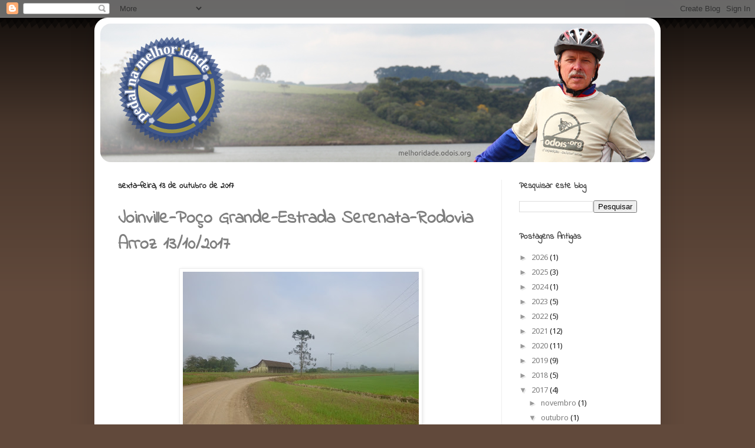

--- FILE ---
content_type: text/html; charset=UTF-8
request_url: https://melhoridade.odois.org/2017/10/
body_size: 19190
content:
<!DOCTYPE html>
<html class='v2' dir='ltr' lang='pt-BR'>
<head>
<link href='https://www.blogger.com/static/v1/widgets/335934321-css_bundle_v2.css' rel='stylesheet' type='text/css'/>
<meta content='width=1100' name='viewport'/>
<meta content='text/html; charset=UTF-8' http-equiv='Content-Type'/>
<meta content='blogger' name='generator'/>
<link href='https://melhoridade.odois.org/favicon.ico' rel='icon' type='image/x-icon'/>
<link href='https://melhoridade.odois.org/2017/10/' rel='canonical'/>
<link rel="alternate" type="application/atom+xml" title="Pedal na Melhor Idade - Atom" href="https://melhoridade.odois.org/feeds/posts/default" />
<link rel="alternate" type="application/rss+xml" title="Pedal na Melhor Idade - RSS" href="https://melhoridade.odois.org/feeds/posts/default?alt=rss" />
<link rel="service.post" type="application/atom+xml" title="Pedal na Melhor Idade - Atom" href="https://www.blogger.com/feeds/8236623642723920809/posts/default" />
<!--Can't find substitution for tag [blog.ieCssRetrofitLinks]-->
<meta content='https://melhoridade.odois.org/2017/10/' property='og:url'/>
<meta content='Pedal na Melhor Idade' property='og:title'/>
<meta content='' property='og:description'/>
<title>Pedal na Melhor Idade: outubro 2017</title>
<style type='text/css'>@font-face{font-family:'Droid Sans';font-style:normal;font-weight:400;font-display:swap;src:url(//fonts.gstatic.com/s/droidsans/v19/SlGVmQWMvZQIdix7AFxXkHNSbRYXags.woff2)format('woff2');unicode-range:U+0000-00FF,U+0131,U+0152-0153,U+02BB-02BC,U+02C6,U+02DA,U+02DC,U+0304,U+0308,U+0329,U+2000-206F,U+20AC,U+2122,U+2191,U+2193,U+2212,U+2215,U+FEFF,U+FFFD;}@font-face{font-family:'Indie Flower';font-style:normal;font-weight:400;font-display:swap;src:url(//fonts.gstatic.com/s/indieflower/v24/m8JVjfNVeKWVnh3QMuKkFcZVZ0uH99GUDs4k.woff2)format('woff2');unicode-range:U+0100-02BA,U+02BD-02C5,U+02C7-02CC,U+02CE-02D7,U+02DD-02FF,U+0304,U+0308,U+0329,U+1D00-1DBF,U+1E00-1E9F,U+1EF2-1EFF,U+2020,U+20A0-20AB,U+20AD-20C0,U+2113,U+2C60-2C7F,U+A720-A7FF;}@font-face{font-family:'Indie Flower';font-style:normal;font-weight:400;font-display:swap;src:url(//fonts.gstatic.com/s/indieflower/v24/m8JVjfNVeKWVnh3QMuKkFcZVaUuH99GUDg.woff2)format('woff2');unicode-range:U+0000-00FF,U+0131,U+0152-0153,U+02BB-02BC,U+02C6,U+02DA,U+02DC,U+0304,U+0308,U+0329,U+2000-206F,U+20AC,U+2122,U+2191,U+2193,U+2212,U+2215,U+FEFF,U+FFFD;}</style>
<style id='page-skin-1' type='text/css'><!--
/*
-----------------------------------------------
Blogger Template Style
Name:     Simple
Designer: Josh Peterson
URL:      www.noaesthetic.com
----------------------------------------------- */
/* Variable definitions
====================
<Variable name="keycolor" description="Main Color" type="color" default="#66bbdd"/>
<Group description="Page Text" selector="body">
<Variable name="body.font" description="Font" type="font"
default="normal normal 12px Arial, Tahoma, Helvetica, FreeSans, sans-serif"/>
<Variable name="body.text.color" description="Text Color" type="color" default="#222222"/>
</Group>
<Group description="Backgrounds" selector=".body-fauxcolumns-outer">
<Variable name="body.background.color" description="Outer Background" type="color" default="#66bbdd"/>
<Variable name="content.background.color" description="Main Background" type="color" default="#ffffff"/>
<Variable name="header.background.color" description="Header Background" type="color" default="transparent"/>
</Group>
<Group description="Links" selector=".main-outer">
<Variable name="link.color" description="Link Color" type="color" default="#2288bb"/>
<Variable name="link.visited.color" description="Visited Color" type="color" default="#888888"/>
<Variable name="link.hover.color" description="Hover Color" type="color" default="#33aaff"/>
</Group>
<Group description="Blog Title" selector=".header h1">
<Variable name="header.font" description="Font" type="font"
default="normal normal 60px Arial, Tahoma, Helvetica, FreeSans, sans-serif"/>
<Variable name="header.text.color" description="Title Color" type="color" default="#3399bb" />
</Group>
<Group description="Blog Description" selector=".header .description">
<Variable name="description.text.color" description="Description Color" type="color"
default="#777777" />
</Group>
<Group description="Tabs Text" selector=".tabs-inner .widget li a">
<Variable name="tabs.font" description="Font" type="font"
default="normal normal 14px Arial, Tahoma, Helvetica, FreeSans, sans-serif"/>
<Variable name="tabs.text.color" description="Text Color" type="color" default="#999999"/>
<Variable name="tabs.selected.text.color" description="Selected Color" type="color" default="#000000"/>
</Group>
<Group description="Tabs Background" selector=".tabs-outer .PageList">
<Variable name="tabs.background.color" description="Background Color" type="color" default="#f5f5f5"/>
<Variable name="tabs.selected.background.color" description="Selected Color" type="color" default="#eeeeee"/>
</Group>
<Group description="Post Title" selector="h3.post-title, .comments h4">
<Variable name="post.title.font" description="Font" type="font"
default="normal normal 22px Arial, Tahoma, Helvetica, FreeSans, sans-serif"/>
</Group>
<Group description="Date Header" selector=".date-header">
<Variable name="date.header.color" description="Text Color" type="color"
default="#222222"/>
<Variable name="date.header.background.color" description="Background Color" type="color"
default="transparent"/>
</Group>
<Group description="Post Footer" selector=".post-footer">
<Variable name="post.footer.text.color" description="Text Color" type="color" default="#666666"/>
<Variable name="post.footer.background.color" description="Background Color" type="color"
default="#f9f9f9"/>
<Variable name="post.footer.border.color" description="Shadow Color" type="color" default="#eeeeee"/>
</Group>
<Group description="Gadgets" selector="h2">
<Variable name="widget.title.font" description="Title Font" type="font"
default="normal bold 11px Arial, Tahoma, Helvetica, FreeSans, sans-serif"/>
<Variable name="widget.title.text.color" description="Title Color" type="color" default="#000000"/>
<Variable name="widget.alternate.text.color" description="Alternate Color" type="color" default="#999999"/>
</Group>
<Group description="Images" selector=".main-inner">
<Variable name="image.background.color" description="Background Color" type="color" default="#ffffff"/>
<Variable name="image.border.color" description="Border Color" type="color" default="#eeeeee"/>
<Variable name="image.text.color" description="Caption Text Color" type="color" default="#222222"/>
</Group>
<Group description="Accents" selector=".content-inner">
<Variable name="body.rule.color" description="Separator Line Color" type="color" default="#eeeeee"/>
<Variable name="tabs.border.color" description="Tabs Border Color" type="color" default="#eeeeee"/>
</Group>
<Variable name="body.background" description="Body Background" type="background"
color="#61493b" default="$(color) none repeat scroll top left"/>
<Variable name="body.background.override" description="Body Background Override" type="string" default=""/>
<Variable name="body.background.gradient.cap" description="Body Gradient Cap" type="url"
default="url(//www.blogblog.com/1kt/simple/gradients_light.png)"/>
<Variable name="body.background.gradient.tile" description="Body Gradient Tile" type="url"
default="url(//www.blogblog.com/1kt/simple/body_gradient_tile_light.png)"/>
<Variable name="content.background.color.selector" description="Content Background Color Selector" type="string" default=".content-inner"/>
<Variable name="content.padding" description="Content Padding" type="length" default="10px"/>
<Variable name="content.padding.horizontal" description="Content Horizontal Padding" type="length" default="10px"/>
<Variable name="content.shadow.spread" description="Content Shadow Spread" type="length" default="40px"/>
<Variable name="content.shadow.spread.webkit" description="Content Shadow Spread (WebKit)" type="length" default="5px"/>
<Variable name="content.shadow.spread.ie" description="Content Shadow Spread (IE)" type="length" default="10px"/>
<Variable name="main.border.width" description="Main Border Width" type="length" default="0"/>
<Variable name="header.background.gradient" description="Header Gradient" type="url" default="none"/>
<Variable name="header.shadow.offset.left" description="Header Shadow Offset Left" type="length" default="-1px"/>
<Variable name="header.shadow.offset.top" description="Header Shadow Offset Top" type="length" default="-1px"/>
<Variable name="header.shadow.spread" description="Header Shadow Spread" type="length" default="1px"/>
<Variable name="header.padding" description="Header Padding" type="length" default="30px"/>
<Variable name="header.border.size" description="Header Border Size" type="length" default="1px"/>
<Variable name="header.bottom.border.size" description="Header Bottom Border Size" type="length" default="0"/>
<Variable name="header.border.horizontalsize" description="Header Horizontal Border Size" type="length" default="0"/>
<Variable name="description.text.size" description="Description Text Size" type="string" default="140%"/>
<Variable name="tabs.margin.top" description="Tabs Margin Top" type="length" default="0" />
<Variable name="tabs.margin.side" description="Tabs Side Margin" type="length" default="30px" />
<Variable name="tabs.background.gradient" description="Tabs Background Gradient" type="url"
default="url(//www.blogblog.com/1kt/simple/gradients_light.png)"/>
<Variable name="tabs.border.width" description="Tabs Border Width" type="length" default="1px"/>
<Variable name="tabs.bevel.border.width" description="Tabs Bevel Border Width" type="length" default="1px"/>
<Variable name="date.header.padding" description="Date Header Padding" type="string" default="inherit"/>
<Variable name="date.header.letterspacing" description="Date Header Letter Spacing" type="string" default="inherit"/>
<Variable name="date.header.margin" description="Date Header Margin" type="string" default="inherit"/>
<Variable name="post.margin.bottom" description="Post Bottom Margin" type="length" default="25px"/>
<Variable name="image.border.small.size" description="Image Border Small Size" type="length" default="2px"/>
<Variable name="image.border.large.size" description="Image Border Large Size" type="length" default="5px"/>
<Variable name="page.width.selector" description="Page Width Selector" type="string" default=".region-inner"/>
<Variable name="page.width" description="Page Width" type="string" default="auto"/>
<Variable name="main.section.margin" description="Main Section Margin" type="length" default="15px"/>
<Variable name="main.padding" description="Main Padding" type="length" default="15px"/>
<Variable name="main.padding.top" description="Main Padding Top" type="length" default="30px"/>
<Variable name="main.padding.bottom" description="Main Padding Bottom" type="length" default="30px"/>
<Variable name="paging.background"
color="#ffffff"
description="Background of blog paging area" type="background"
default="transparent none no-repeat scroll top center"/>
<Variable name="footer.bevel" description="Bevel border length of footer" type="length" default="0"/>
<Variable name="mobile.background.overlay" description="Mobile Background Overlay" type="string"
default="transparent none repeat scroll top left"/>
<Variable name="mobile.background.size" description="Mobile Background Size" type="string" default="auto"/>
<Variable name="mobile.button.color" description="Mobile Button Color" type="color" default="#ffffff" />
<Variable name="startSide" description="Side where text starts in blog language" type="automatic" default="left"/>
<Variable name="endSide" description="Side where text ends in blog language" type="automatic" default="right"/>
*/
/* Content
----------------------------------------------- */
body {
font: normal normal 14px Droid Sans;
color: #222222;
background: #61493b url(//4.bp.blogspot.com/-43qj047zFy0/U0a3J4CIiZI/AAAAAAAADPM/HD360X56eZg/s0/0-bg-top.png) repeat-x fixed top left;
padding: 0 40px 40px 40px;
}
html body .region-inner {
min-width: 0;
max-width: 100%;
width: auto;
}
a:link {
text-decoration:none;
color: #7f7f7f;
}
a:visited {
text-decoration:none;
color: #888888;
}
a:hover {
text-decoration:underline;
color: #888888;
}
.body-fauxcolumn-outer .fauxcolumn-inner {
background: transparent none repeat scroll top left;
_background-image: none;
}
.body-fauxcolumn-outer .cap-top {
position: absolute;
z-index: 1;
height: 400px;
width: 100%;
background: #61493b url(//4.bp.blogspot.com/-43qj047zFy0/U0a3J4CIiZI/AAAAAAAADPM/HD360X56eZg/s0/0-bg-top.png) repeat-x fixed top left;
}
.body-fauxcolumn-outer .cap-top .cap-left {
width: 100%;
background: transparent none repeat-x scroll top left;
_background-image: none;
}
.content-outer {
-moz-box-shadow: 0 0 40px rgba(0, 0, 0, .15);
-webkit-box-shadow: 0 0 5px rgba(0, 0, 0, .15);
-goog-ms-box-shadow: 0 0 10px #333333;
box-shadow: 0 0 40px rgba(0, 0, 0, .15);
margin-bottom: 1px;
}
.content-inner {
padding: 10px 10px;
}
.content-inner {
background-color: #ffffff;
}
/* Header
----------------------------------------------- */
.header-outer {
background: #ffffff url(//www.blogblog.com/1kt/simple/gradients_light.png) repeat-x scroll 0 -400px;
_background-image: none;
}
.Header h1 {
font: normal normal 60px Arial, Tahoma, Helvetica, FreeSans, sans-serif;
color: #ffffff;
text-shadow: 1px 2px 3px rgba(0, 0, 0, .2);
}
.Header h1 a {
color: #ffffff;
}
.Header .description {
font-size: 140%;
color: #ffffff;
}
.header-inner .Header .titlewrapper {
padding: 22px 30px;
}
.header-inner .Header .descriptionwrapper {
padding: 0 30px;
}
/* Tabs
----------------------------------------------- */
.tabs-inner .section:first-child {
border-top: 0 solid #eeeeee;
}
.tabs-inner .section:first-child ul {
margin-top: -0;
border-top: 0 solid #eeeeee;
border-left: 0 solid #eeeeee;
border-right: 0 solid #eeeeee;
}
.tabs-inner .widget ul {
background: #f5f5f5 url(//www.blogblog.com/1kt/simple/gradients_light.png) repeat-x scroll 0 -800px;
_background-image: none;
border-bottom: 1px solid #eeeeee;
margin-top: 0;
margin-left: -30px;
margin-right: -30px;
}
.tabs-inner .widget li a {
display: inline-block;
padding: .6em 1em;
font: normal normal 14px Arial, Tahoma, Helvetica, FreeSans, sans-serif;
color: #999999;
border-left: 1px solid #ffffff;
border-right: 1px solid #eeeeee;
}
.tabs-inner .widget li:first-child a {
border-left: none;
}
.tabs-inner .widget li.selected a, .tabs-inner .widget li a:hover {
color: #000000;
background-color: #eeeeee;
text-decoration: none;
}
/* Columns
----------------------------------------------- */
.main-outer {
border-top: 0 solid #eeeeee;
}
.fauxcolumn-left-outer .fauxcolumn-inner {
border-right: 1px solid #eeeeee;
}
.fauxcolumn-right-outer .fauxcolumn-inner {
border-left: 1px solid #eeeeee;
}
/* Headings
----------------------------------------------- */
h2 {
margin: 0 0 1em 0;
font: normal bold 14px Indie Flower;
color: #444444;
}
/* Widgets
----------------------------------------------- */
.widget .zippy {
color: #999999;
text-shadow: 2px 2px 1px rgba(0, 0, 0, .1);
}
.widget .popular-posts ul {
list-style: none;
}
/* Posts
----------------------------------------------- */
.date-header span {
background-color: transparent;
color: #222222;
padding: inherit;
letter-spacing: inherit;
margin: inherit;
}
.main-inner {
padding-top: 30px;
padding-bottom: 30px;
}
.main-inner .column-center-inner {
padding: 0 15px;
}
.main-inner .column-center-inner .section {
margin: 0 15px;
}
.post {
margin: 0 0 25px 0;
}
h3.post-title, .comments h4 {
font: normal bold 30px Indie Flower;
margin: .75em 0 0;
}
.post-body {
font-size: 110%;
line-height: 1.4;
position: relative;
}
.post-body img, .post-body .tr-caption-container, .Profile img, .Image img,
.BlogList .item-thumbnail img {
padding: 2px;
background: #ffffff;
border: 1px solid #eeeeee;
-moz-box-shadow: 1px 1px 5px rgba(0, 0, 0, .1);
-webkit-box-shadow: 1px 1px 5px rgba(0, 0, 0, .1);
box-shadow: 1px 1px 5px rgba(0, 0, 0, .1);
}
.post-body img, .post-body .tr-caption-container {
padding: 5px;
}
.post-body .tr-caption-container {
color: #222222;
}
.post-body .tr-caption-container img {
padding: 0;
background: transparent;
border: none;
-moz-box-shadow: 0 0 0 rgba(0, 0, 0, .1);
-webkit-box-shadow: 0 0 0 rgba(0, 0, 0, .1);
box-shadow: 0 0 0 rgba(0, 0, 0, .1);
}
.post-header {
margin: 0 0 1.5em;
line-height: 1.6;
font-size: 90%;
}
.post-footer {
margin: 20px -2px 0;
padding: 5px 10px;
color: #666666;
background-color: #f9f9f9;
border-bottom: 1px solid #eeeeee;
line-height: 1.6;
font-size: 90%;
}
#comments .comment-author {
padding-top: 1.5em;
border-top: 1px solid #eeeeee;
background-position: 0 1.5em;
}
#comments .comment-author:first-child {
padding-top: 0;
border-top: none;
}
.avatar-image-container {
margin: .2em 0 0;
}
#comments .avatar-image-container img {
border: 1px solid #eeeeee;
}
/* Comments
----------------------------------------------- */
.comments .comments-content .icon.blog-author {
background-repeat: no-repeat;
background-image: url([data-uri]);
}
.comments .comments-content .loadmore a {
border-top: 1px solid #999999;
border-bottom: 1px solid #999999;
}
.comments .comment-thread.inline-thread {
background-color: #f9f9f9;
}
.comments .continue {
border-top: 2px solid #999999;
}
/* Accents
---------------------------------------------- */
.section-columns td.columns-cell {
border-left: 1px solid #eeeeee;
}
.blog-pager {
background: transparent none no-repeat scroll top center;
}
.blog-pager-older-link, .home-link,
.blog-pager-newer-link {
background-color: #ffffff;
padding: 5px;
}
.footer-outer {
border-top: 0 dashed #bbbbbb;
}
/* Mobile
----------------------------------------------- */
body.mobile  {
background-size: auto;
}
.mobile .body-fauxcolumn-outer {
background: transparent none repeat scroll top left;
}
.mobile .body-fauxcolumn-outer .cap-top {
background-size: 100% auto;
}
.mobile .content-outer {
-webkit-box-shadow: 0 0 3px rgba(0, 0, 0, .15);
box-shadow: 0 0 3px rgba(0, 0, 0, .15);
}
body.mobile .AdSense {
margin: 0 -40px;
}
.mobile .tabs-inner .widget ul {
margin-left: 0;
margin-right: 0;
}
.mobile .post {
margin: 0;
}
.mobile .main-inner .column-center-inner .section {
margin: 0;
}
.mobile .date-header span {
padding: 0.1em 10px;
margin: 0 -10px;
}
.mobile h3.post-title {
margin: 0;
}
.mobile .blog-pager {
background: transparent none no-repeat scroll top center;
}
.mobile .footer-outer {
border-top: none;
}
.mobile .main-inner, .mobile .footer-inner {
background-color: #ffffff;
}
.mobile-index-contents {
color: #222222;
}
.mobile-link-button {
background-color: #7f7f7f;
}
.mobile-link-button a:link, .mobile-link-button a:visited {
color: #ffffff;
}
.mobile .tabs-inner .section:first-child {
border-top: none;
}
.mobile .tabs-inner .PageList .widget-content {
background-color: #eeeeee;
color: #000000;
border-top: 1px solid #eeeeee;
border-bottom: 1px solid #eeeeee;
}
.mobile .tabs-inner .PageList .widget-content .pagelist-arrow {
border-left: 1px solid #eeeeee;
}
#header-inner {border-radius:18px}
.content-inner {border-radius:22px}
.post-footer {margin-bottom:64px}
#ArchiveList {font-size:10pt}
--></style>
<style id='template-skin-1' type='text/css'><!--
body {
min-width: 960px;
}
.content-outer, .content-fauxcolumn-outer, .region-inner {
min-width: 960px;
max-width: 960px;
_width: 960px;
}
.main-inner .columns {
padding-left: 0;
padding-right: 260px;
}
.main-inner .fauxcolumn-center-outer {
left: 0;
right: 260px;
/* IE6 does not respect left and right together */
_width: expression(this.parentNode.offsetWidth -
parseInt("0") -
parseInt("260px") + 'px');
}
.main-inner .fauxcolumn-left-outer {
width: 0;
}
.main-inner .fauxcolumn-right-outer {
width: 260px;
}
.main-inner .column-left-outer {
width: 0;
right: 100%;
margin-left: -0;
}
.main-inner .column-right-outer {
width: 260px;
margin-right: -260px;
}
#layout {
min-width: 0;
}
#layout .content-outer {
min-width: 0;
width: 800px;
}
#layout .region-inner {
min-width: 0;
width: auto;
}
body#layout div.add_widget {
padding: 8px;
}
body#layout div.add_widget a {
margin-left: 32px;
}
--></style>
<style>
    body {background-image:url(\/\/4.bp.blogspot.com\/-43qj047zFy0\/U0a3J4CIiZI\/AAAAAAAADPM\/HD360X56eZg\/s0\/0-bg-top.png);}
    
@media (max-width: 200px) { body {background-image:url(\/\/4.bp.blogspot.com\/-43qj047zFy0\/U0a3J4CIiZI\/AAAAAAAADPM\/HD360X56eZg\/w200\/0-bg-top.png);}}
@media (max-width: 400px) and (min-width: 201px) { body {background-image:url(\/\/4.bp.blogspot.com\/-43qj047zFy0\/U0a3J4CIiZI\/AAAAAAAADPM\/HD360X56eZg\/w400\/0-bg-top.png);}}
@media (max-width: 800px) and (min-width: 401px) { body {background-image:url(\/\/4.bp.blogspot.com\/-43qj047zFy0\/U0a3J4CIiZI\/AAAAAAAADPM\/HD360X56eZg\/w800\/0-bg-top.png);}}
@media (max-width: 1200px) and (min-width: 801px) { body {background-image:url(\/\/4.bp.blogspot.com\/-43qj047zFy0\/U0a3J4CIiZI\/AAAAAAAADPM\/HD360X56eZg\/w1200\/0-bg-top.png);}}
/* Last tag covers anything over one higher than the previous max-size cap. */
@media (min-width: 1201px) { body {background-image:url(\/\/4.bp.blogspot.com\/-43qj047zFy0\/U0a3J4CIiZI\/AAAAAAAADPM\/HD360X56eZg\/w1600\/0-bg-top.png);}}
  </style>
<link href='https://www.blogger.com/dyn-css/authorization.css?targetBlogID=8236623642723920809&amp;zx=8e243c97-1de5-4714-ac7e-0f69fd1613f8' media='none' onload='if(media!=&#39;all&#39;)media=&#39;all&#39;' rel='stylesheet'/><noscript><link href='https://www.blogger.com/dyn-css/authorization.css?targetBlogID=8236623642723920809&amp;zx=8e243c97-1de5-4714-ac7e-0f69fd1613f8' rel='stylesheet'/></noscript>
<meta name='google-adsense-platform-account' content='ca-host-pub-1556223355139109'/>
<meta name='google-adsense-platform-domain' content='blogspot.com'/>

</head>
<body class='loading'>
<div class='navbar section' id='navbar' name='Navbar'><div class='widget Navbar' data-version='1' id='Navbar1'><script type="text/javascript">
    function setAttributeOnload(object, attribute, val) {
      if(window.addEventListener) {
        window.addEventListener('load',
          function(){ object[attribute] = val; }, false);
      } else {
        window.attachEvent('onload', function(){ object[attribute] = val; });
      }
    }
  </script>
<div id="navbar-iframe-container"></div>
<script type="text/javascript" src="https://apis.google.com/js/platform.js"></script>
<script type="text/javascript">
      gapi.load("gapi.iframes:gapi.iframes.style.bubble", function() {
        if (gapi.iframes && gapi.iframes.getContext) {
          gapi.iframes.getContext().openChild({
              url: 'https://www.blogger.com/navbar/8236623642723920809?origin\x3dhttps://melhoridade.odois.org',
              where: document.getElementById("navbar-iframe-container"),
              id: "navbar-iframe"
          });
        }
      });
    </script><script type="text/javascript">
(function() {
var script = document.createElement('script');
script.type = 'text/javascript';
script.src = '//pagead2.googlesyndication.com/pagead/js/google_top_exp.js';
var head = document.getElementsByTagName('head')[0];
if (head) {
head.appendChild(script);
}})();
</script>
</div></div>
<div class='body-fauxcolumns'>
<div class='fauxcolumn-outer body-fauxcolumn-outer'>
<div class='cap-top'>
<div class='cap-left'></div>
<div class='cap-right'></div>
</div>
<div class='fauxborder-left'>
<div class='fauxborder-right'></div>
<div class='fauxcolumn-inner'>
</div>
</div>
<div class='cap-bottom'>
<div class='cap-left'></div>
<div class='cap-right'></div>
</div>
</div>
</div>
<div class='content'>
<div class='content-fauxcolumns'>
<div class='fauxcolumn-outer content-fauxcolumn-outer'>
<div class='cap-top'>
<div class='cap-left'></div>
<div class='cap-right'></div>
</div>
<div class='fauxborder-left'>
<div class='fauxborder-right'></div>
<div class='fauxcolumn-inner'>
</div>
</div>
<div class='cap-bottom'>
<div class='cap-left'></div>
<div class='cap-right'></div>
</div>
</div>
</div>
<div class='content-outer'>
<div class='content-cap-top cap-top'>
<div class='cap-left'></div>
<div class='cap-right'></div>
</div>
<div class='fauxborder-left content-fauxborder-left'>
<div class='fauxborder-right content-fauxborder-right'></div>
<div class='content-inner'>
<header>
<div class='header-outer'>
<div class='header-cap-top cap-top'>
<div class='cap-left'></div>
<div class='cap-right'></div>
</div>
<div class='fauxborder-left header-fauxborder-left'>
<div class='fauxborder-right header-fauxborder-right'></div>
<div class='region-inner header-inner'>
<div class='header section' id='header' name='Cabeçalho'><div class='widget Header' data-version='1' id='Header1'>
<div id='header-inner'>
<a href='https://melhoridade.odois.org/' style='display: block'>
<img alt='Pedal na Melhor Idade' height='235px; ' id='Header1_headerimg' src='https://blogger.googleusercontent.com/img/b/R29vZ2xl/AVvXsEgvRykQAQiSZPNeXSwbWOkPdi_-Je_2QQvFFfgg6vt_gZrlBOosGCyxB84SBzJHRp8DHp0CjjdMy0eKQ7zPkjOI_4tA-pUauJTu7-SLX2SuEu-xzbvX__zeGv_PDoJ2P4iidJoVHGNtZFUM/s1600/header.png.jpg' style='display: block' width='940px; '/>
</a>
</div>
</div></div>
</div>
</div>
<div class='header-cap-bottom cap-bottom'>
<div class='cap-left'></div>
<div class='cap-right'></div>
</div>
</div>
</header>
<div class='tabs-outer'>
<div class='tabs-cap-top cap-top'>
<div class='cap-left'></div>
<div class='cap-right'></div>
</div>
<div class='fauxborder-left tabs-fauxborder-left'>
<div class='fauxborder-right tabs-fauxborder-right'></div>
<div class='region-inner tabs-inner'>
<div class='tabs no-items section' id='crosscol' name='Entre colunas'></div>
<div class='tabs no-items section' id='crosscol-overflow' name='Cross-Column 2'></div>
</div>
</div>
<div class='tabs-cap-bottom cap-bottom'>
<div class='cap-left'></div>
<div class='cap-right'></div>
</div>
</div>
<div class='main-outer'>
<div class='main-cap-top cap-top'>
<div class='cap-left'></div>
<div class='cap-right'></div>
</div>
<div class='fauxborder-left main-fauxborder-left'>
<div class='fauxborder-right main-fauxborder-right'></div>
<div class='region-inner main-inner'>
<div class='columns fauxcolumns'>
<div class='fauxcolumn-outer fauxcolumn-center-outer'>
<div class='cap-top'>
<div class='cap-left'></div>
<div class='cap-right'></div>
</div>
<div class='fauxborder-left'>
<div class='fauxborder-right'></div>
<div class='fauxcolumn-inner'>
</div>
</div>
<div class='cap-bottom'>
<div class='cap-left'></div>
<div class='cap-right'></div>
</div>
</div>
<div class='fauxcolumn-outer fauxcolumn-left-outer'>
<div class='cap-top'>
<div class='cap-left'></div>
<div class='cap-right'></div>
</div>
<div class='fauxborder-left'>
<div class='fauxborder-right'></div>
<div class='fauxcolumn-inner'>
</div>
</div>
<div class='cap-bottom'>
<div class='cap-left'></div>
<div class='cap-right'></div>
</div>
</div>
<div class='fauxcolumn-outer fauxcolumn-right-outer'>
<div class='cap-top'>
<div class='cap-left'></div>
<div class='cap-right'></div>
</div>
<div class='fauxborder-left'>
<div class='fauxborder-right'></div>
<div class='fauxcolumn-inner'>
</div>
</div>
<div class='cap-bottom'>
<div class='cap-left'></div>
<div class='cap-right'></div>
</div>
</div>
<!-- corrects IE6 width calculation -->
<div class='columns-inner'>
<div class='column-center-outer'>
<div class='column-center-inner'>
<div class='main section' id='main' name='Principal'><div class='widget Blog' data-version='1' id='Blog1'>
<div class='blog-posts hfeed'>

          <div class="date-outer">
        
<h2 class='date-header'><span>sexta-feira, 13 de outubro de 2017</span></h2>

          <div class="date-posts">
        
<div class='post-outer'>
<div class='post hentry uncustomized-post-template' itemprop='blogPost' itemscope='itemscope' itemtype='http://schema.org/BlogPosting'>
<meta content='https://blogger.googleusercontent.com/img/b/R29vZ2xl/AVvXsEgZQ44eJRChDqRkWUvYzLukzoXYGLTDTC5z3wj8F5Lj9psKyy18pTvU2D08FsqXwSzrKxfxxMuJ-mc2cgGNPUo99Siia3k10IZTLJCLkt6a9jskzoJXUnIWFchJ6gBi76AGfizPr5v9oKuc/w400-h300/P1010743.JPG' itemprop='image_url'/>
<meta content='8236623642723920809' itemprop='blogId'/>
<meta content='8010468759073253294' itemprop='postId'/>
<a name='8010468759073253294'></a>
<h3 class='post-title entry-title' itemprop='name'>
<a href='https://melhoridade.odois.org/2017/10/joinville-poco-grande-estrada-serenata.html'>Joinville-Poço Grande-Estrada Serenata-Rodovia Arroz 13/10/2017</a>
</h3>
<div class='post-header'>
<div class='post-header-line-1'></div>
</div>
<div class='post-body entry-content' id='post-body-8010468759073253294' itemprop='description articleBody'>
<div class="separator" style="clear: both; text-align: center;"><a href="https://blogger.googleusercontent.com/img/b/R29vZ2xl/AVvXsEgZQ44eJRChDqRkWUvYzLukzoXYGLTDTC5z3wj8F5Lj9psKyy18pTvU2D08FsqXwSzrKxfxxMuJ-mc2cgGNPUo99Siia3k10IZTLJCLkt6a9jskzoJXUnIWFchJ6gBi76AGfizPr5v9oKuc/s2560/P1010743.JPG" style="margin-left: 1em; margin-right: 1em;"><img border="0" data-original-height="1920" data-original-width="2560" height="300" src="https://blogger.googleusercontent.com/img/b/R29vZ2xl/AVvXsEgZQ44eJRChDqRkWUvYzLukzoXYGLTDTC5z3wj8F5Lj9psKyy18pTvU2D08FsqXwSzrKxfxxMuJ-mc2cgGNPUo99Siia3k10IZTLJCLkt6a9jskzoJXUnIWFchJ6gBi76AGfizPr5v9oKuc/w400-h300/P1010743.JPG" width="400" /></a></div><div style="text-align: justify;"><br /></div><div style="text-align: justify;">
Como escrevi no post anterior, estava ausente das publicações por problemas de doença. No final de abril tive um AVC e graças a Espiritualidade Superior tive uma segunda chance. Com o carinho e atenção da minha família, me recuperei totalmente. Muita sessões de fisio e fono foram importantes para esse retorno gradativo, aos pedais e ao tênis de campo. A fé dos demais familiares com suas presenças e apoio com orações dos que estavam distante, bem como dos demais amigos, trouxe uma energia muito forte para o retorno a normalidade.</div>
<div style="text-align: justify;">
Desde o início de julho já realizei os primeiros pedais de forma bem suave (o retorno ao tênis foi um pouco antes). Basicamente ida ao Rudnick, no trajeto conhecido pela Estrada da Ilha, com extensão&nbsp; média de 40 km.</div>
<div style="text-align: justify;">
<br /></div>
<div style="text-align: justify;">
Hoje combinei com amigo Xuxa (Luiz Fernando Lutke) fazer a volta do Poço Grande para atingir um trajeto um pouco maior. Saímos às 06:30h. pela Rua Santa Catarina indo por sua extensão de estrada de chão.</div>
<br />
<div class="separator" style="clear: both; text-align: center;">
<a href="https://blogger.googleusercontent.com/img/b/R29vZ2xl/AVvXsEjGYDEGqqmLwgdpufaxhEjGpsuKSB-5A2qvae7d4TSkRzjhYXDBpcI303lyjrxaAJ_7DhjffU_0EdsJdyr54UFaLrxS5GtvDPnfUYC2Q31PK6ik_LLuqXNN83An1DaR27HTa8ZJ1zcTDte3/s1600/P1010728.JPG" style="margin-left: 1em; margin-right: 1em;"><img border="0" data-original-height="1200" data-original-width="1600" height="300" src="https://blogger.googleusercontent.com/img/b/R29vZ2xl/AVvXsEjGYDEGqqmLwgdpufaxhEjGpsuKSB-5A2qvae7d4TSkRzjhYXDBpcI303lyjrxaAJ_7DhjffU_0EdsJdyr54UFaLrxS5GtvDPnfUYC2Q31PK6ik_LLuqXNN83An1DaR27HTa8ZJ1zcTDte3/s400/P1010728.JPG" width="400" /></a></div>
<br />
<div class="separator" style="clear: both; text-align: center;">
<a href="https://blogger.googleusercontent.com/img/b/R29vZ2xl/AVvXsEg3j1YFCn0xncQCb94qV1-KWCM0ZMwrc9t2bFmoryrqQ5byQ9cOJm6E3oCdI6xebNJRCHe0UEskf071Se7djd9Ww0IArUIcsGczcikWC2WTmTEO8o7qAxVqBA2av1L9b7xx2FL5cTE68jj4/s1600/P1010732.JPG" style="margin-left: 1em; margin-right: 1em;"><img border="0" data-original-height="1200" data-original-width="1600" height="300" src="https://blogger.googleusercontent.com/img/b/R29vZ2xl/AVvXsEg3j1YFCn0xncQCb94qV1-KWCM0ZMwrc9t2bFmoryrqQ5byQ9cOJm6E3oCdI6xebNJRCHe0UEskf071Se7djd9Ww0IArUIcsGczcikWC2WTmTEO8o7qAxVqBA2av1L9b7xx2FL5cTE68jj4/s400/P1010732.JPG" width="400" /></a></div>
<br />
<div style="text-align: justify;">
Atravessamos o túnel e logo entramos na BR-101, sentido sul, entrando a direita para o Poço Grande.</div>
<br />
<div class="separator" style="clear: both; text-align: center;">
<a href="https://blogger.googleusercontent.com/img/b/R29vZ2xl/AVvXsEiEGPAPg26sod5E6O8jL_mmkkKxw0XIYvKDL7wZH1V1xVXowjYXMiApuCaFTDlEyea1NaVoE4gXh7oUNUDxeOIPpyusAhGRu3b-8w9ArAt9Am8Pr5TkbrWkj6ZGFAGfoHZ-NbbKIrsvbu8A/s1600/P1010735.JPG" style="margin-left: 1em; margin-right: 1em;"><img border="0" data-original-height="1200" data-original-width="1600" height="300" src="https://blogger.googleusercontent.com/img/b/R29vZ2xl/AVvXsEiEGPAPg26sod5E6O8jL_mmkkKxw0XIYvKDL7wZH1V1xVXowjYXMiApuCaFTDlEyea1NaVoE4gXh7oUNUDxeOIPpyusAhGRu3b-8w9ArAt9Am8Pr5TkbrWkj6ZGFAGfoHZ-NbbKIrsvbu8A/s400/P1010735.JPG" width="400" /></a></div>
<br />
<div class="separator" style="clear: both; text-align: center;">
<a href="https://blogger.googleusercontent.com/img/b/R29vZ2xl/AVvXsEgPBXAXdMWw5IsN9TzJhTH-LtHdMFHLwWqjsjUfnx8DoEFT-wUnwc4fLSrBtJAE6VX5ZQNN6ttf7yWjVqfSr2KHBRQTgFj3_jMwetHGY3yyukogA4y8mRjePockhuwgXdWRDlngFk4kSB5X/s1600/P1010736.JPG" style="margin-left: 1em; margin-right: 1em;"><img border="0" data-original-height="1200" data-original-width="1600" height="300" src="https://blogger.googleusercontent.com/img/b/R29vZ2xl/AVvXsEgPBXAXdMWw5IsN9TzJhTH-LtHdMFHLwWqjsjUfnx8DoEFT-wUnwc4fLSrBtJAE6VX5ZQNN6ttf7yWjVqfSr2KHBRQTgFj3_jMwetHGY3yyukogA4y8mRjePockhuwgXdWRDlngFk4kSB5X/s400/P1010736.JPG" width="400" /></a></div>
<br />
<div class="separator" style="clear: both; text-align: center;">
<a href="https://blogger.googleusercontent.com/img/b/R29vZ2xl/AVvXsEggmVVkTfPYOGiCd4_kPA0lxNmrR_E1uyEz_irIy2C4OFtcToWm4wkYNmWwzIS3e_hINQa7J_aia0Q0eapwq940dYZiPe_URlrtMCruZTSNcDYF3Tvi1FryhGhz1w5hr4WEPk2o3KeEcTa_/s1600/P1010740.JPG" style="margin-left: 1em; margin-right: 1em;"><img border="0" data-original-height="1200" data-original-width="1600" height="300" src="https://blogger.googleusercontent.com/img/b/R29vZ2xl/AVvXsEggmVVkTfPYOGiCd4_kPA0lxNmrR_E1uyEz_irIy2C4OFtcToWm4wkYNmWwzIS3e_hINQa7J_aia0Q0eapwq940dYZiPe_URlrtMCruZTSNcDYF3Tvi1FryhGhz1w5hr4WEPk2o3KeEcTa_/s400/P1010740.JPG" width="400" /></a></div>
<br />
<div class="separator" style="clear: both; text-align: center;">
<a href="https://blogger.googleusercontent.com/img/b/R29vZ2xl/AVvXsEh1C7iIZZdChuJnrG8qvq52Z3E4X1fyHNXwoiE_l0SFVkV40Q_RC7gQN8fnrS1dk7tZH8TnNfaadgJNUSwDHu4I5Mnmo3esy1m9og-QVGKDIlKaONJZExR_uVQ83eljPgi01bS1u0E5KDHy/s1600/P1010742.JPG" style="margin-left: 1em; margin-right: 1em;"><img border="0" data-original-height="1200" data-original-width="1600" height="300" src="https://blogger.googleusercontent.com/img/b/R29vZ2xl/AVvXsEh1C7iIZZdChuJnrG8qvq52Z3E4X1fyHNXwoiE_l0SFVkV40Q_RC7gQN8fnrS1dk7tZH8TnNfaadgJNUSwDHu4I5Mnmo3esy1m9og-QVGKDIlKaONJZExR_uVQ83eljPgi01bS1u0E5KDHy/s400/P1010742.JPG" width="400" /></a></div>
<br />
<div class="separator" style="clear: both; text-align: center;">
<a href="https://blogger.googleusercontent.com/img/b/R29vZ2xl/AVvXsEiBcvz7AljRt3nEHxRfFDaBuXgISSFdrkavZv7Q2ThQckcdM2ClQ6gEHcRg_MUSSUcfbEzHwb2tKFtrll9RT36z3KBIjnfQOQeHY0GkNdzJcLBP7VA7Yax4x8QssSIJi5VDkrrgp0YDIm7H/s1600/P1010743.JPG" style="margin-left: 1em; margin-right: 1em;"><img border="0" data-original-height="1200" data-original-width="1600" height="300" src="https://blogger.googleusercontent.com/img/b/R29vZ2xl/AVvXsEiBcvz7AljRt3nEHxRfFDaBuXgISSFdrkavZv7Q2ThQckcdM2ClQ6gEHcRg_MUSSUcfbEzHwb2tKFtrll9RT36z3KBIjnfQOQeHY0GkNdzJcLBP7VA7Yax4x8QssSIJi5VDkrrgp0YDIm7H/s400/P1010743.JPG" width="400" /></a></div>
<br />
<div style="text-align: justify;">
Antes de chegar na BR-280, dobramos à direita e após uns 2,8km., novamente no mesma direção, seguimos sentido Estrada Serenata.</div>
<br />
<div class="separator" style="clear: both; text-align: center;">
<a href="https://blogger.googleusercontent.com/img/b/R29vZ2xl/AVvXsEjfTdB-jxn2JM-DF22CtPj1cPAyqDVfpH29kTzq8J4wmTaCMEzERlobSk20MSO2oN_pdsVVY3SgTaCqwYB4DDf-FylhJEvWXIjxPvObAmYCkzmGJ0PpZyrncF688G_tUKecC_vwQaQiA1Qy/s1600/P1010748.JPG" style="margin-left: 1em; margin-right: 1em;"><img border="0" data-original-height="1200" data-original-width="1600" height="300" src="https://blogger.googleusercontent.com/img/b/R29vZ2xl/AVvXsEjfTdB-jxn2JM-DF22CtPj1cPAyqDVfpH29kTzq8J4wmTaCMEzERlobSk20MSO2oN_pdsVVY3SgTaCqwYB4DDf-FylhJEvWXIjxPvObAmYCkzmGJ0PpZyrncF688G_tUKecC_vwQaQiA1Qy/s400/P1010748.JPG" width="400" /></a></div>
<br />
<div class="separator" style="clear: both; text-align: center;">
<a href="https://blogger.googleusercontent.com/img/b/R29vZ2xl/AVvXsEhuHGvkDvxQglvp9j9fuw-M-bgZYzmHIWaVYayBTM3rgWNhO3FLTxP34L6mCTUF791A7c9vmT6mihHDTFpIxrrrjNiyqW0EpcyXZTgHLmLSdrB6i-TBUN8d7H7QihkLFgjUDh3YVHSJ5Nia/s1600/P1010750.JPG" style="margin-left: 1em; margin-right: 1em;"><img border="0" data-original-height="1200" data-original-width="1600" height="300" src="https://blogger.googleusercontent.com/img/b/R29vZ2xl/AVvXsEhuHGvkDvxQglvp9j9fuw-M-bgZYzmHIWaVYayBTM3rgWNhO3FLTxP34L6mCTUF791A7c9vmT6mihHDTFpIxrrrjNiyqW0EpcyXZTgHLmLSdrB6i-TBUN8d7H7QihkLFgjUDh3YVHSJ5Nia/s400/P1010750.JPG" width="400" /></a></div>
<br />
<div class="separator" style="clear: both; text-align: center;">
<a href="https://blogger.googleusercontent.com/img/b/R29vZ2xl/AVvXsEj_4C9UrLvQsCVwhNv2EGUhEy-DDGnH2epTxEHnCnSzgZe2OE7c1nCZd7hlV7CuYAUHvNfOpHegfepjWHMSO_i2QVIy0N5MVdVtjuh2UchgXKJWY9bVE1EYjFZZOJo8X2rY-BbsUPRs_93f/s1600/P1010752.JPG" style="margin-left: 1em; margin-right: 1em;"><img border="0" data-original-height="1200" data-original-width="1600" height="300" src="https://blogger.googleusercontent.com/img/b/R29vZ2xl/AVvXsEj_4C9UrLvQsCVwhNv2EGUhEy-DDGnH2epTxEHnCnSzgZe2OE7c1nCZd7hlV7CuYAUHvNfOpHegfepjWHMSO_i2QVIy0N5MVdVtjuh2UchgXKJWY9bVE1EYjFZZOJo8X2rY-BbsUPRs_93f/s400/P1010752.JPG" width="400" /></a></div>
<br />
E após chegada na Rodovia do Arroz para o retorno, com uma parada num bar para tomar um guaraná.<br />
<br />
<div class="separator" style="clear: both; text-align: center;">
<a href="https://blogger.googleusercontent.com/img/b/R29vZ2xl/AVvXsEhqq5MKg8LuOA-1YJn7BjFZNcUNFJS9renJTTg4vMG7rwHShkijFEJ8BFVZ2AO8wefDj0ciuwc5fiUkzutpv3TFMQ2RuWRXX0QULqeLHrBJudpAD8D-X2POKeZBrnELkBmY8e8Rn8Bu6rbe/s1600/P1010759.JPG" style="margin-left: 1em; margin-right: 1em;"><img border="0" data-original-height="1200" data-original-width="1600" height="300" src="https://blogger.googleusercontent.com/img/b/R29vZ2xl/AVvXsEhqq5MKg8LuOA-1YJn7BjFZNcUNFJS9renJTTg4vMG7rwHShkijFEJ8BFVZ2AO8wefDj0ciuwc5fiUkzutpv3TFMQ2RuWRXX0QULqeLHrBJudpAD8D-X2POKeZBrnELkBmY8e8Rn8Bu6rbe/s400/P1010759.JPG" width="400" /></a></div>
<br />
<div style="text-align: justify;">
Um ótimo pedal na companhia do Xuxa. Chegada em casa às 10:30h.</div>
<div style="text-align: justify;">
Só tenho a agradecer, por nos meus 68 anos recém contemplados, ter a saúde necessária para realizar esse pedal.</div>
<div style="text-align: justify;">
<br /></div>
Km. do dia: 62<br />
Altimetria máxima: 41m.<div>Altimetria acumulada: 354 m.<br />
Track (trajeto):<span style="color: red;">&nbsp;</span><a href="https://pt.wikiloc.com/wikiloc/view.do?id=20268302"><span style="background-color: white; color: red;">aqui</span></a><br />
<br />
<br /></div>
<div style='clear: both;'></div>
</div>
<div class='post-footer'>
<div class='post-footer-line post-footer-line-1'>
<span class='post-author vcard'>
Postado por
<span class='fn' itemprop='author' itemscope='itemscope' itemtype='http://schema.org/Person'>
<meta content='https://www.blogger.com/profile/13043864989375637222' itemprop='url'/>
<a class='g-profile' href='https://www.blogger.com/profile/13043864989375637222' rel='author' title='author profile'>
<span itemprop='name'>Antonio Carlos Heil</span>
</a>
</span>
</span>
<span class='post-timestamp'>
às
<meta content='https://melhoridade.odois.org/2017/10/joinville-poco-grande-estrada-serenata.html' itemprop='url'/>
<a class='timestamp-link' href='https://melhoridade.odois.org/2017/10/joinville-poco-grande-estrada-serenata.html' rel='bookmark' title='permanent link'><abbr class='published' itemprop='datePublished' title='2017-10-13T15:48:00-03:00'>15:48</abbr></a>
</span>
<span class='post-comment-link'>
<a class='comment-link' href='https://melhoridade.odois.org/2017/10/joinville-poco-grande-estrada-serenata.html#comment-form' onclick=''>
2 comentários:
  </a>
</span>
<span class='post-icons'>
<span class='item-control blog-admin pid-1452136600'>
<a href='https://www.blogger.com/post-edit.g?blogID=8236623642723920809&postID=8010468759073253294&from=pencil' title='Editar post'>
<img alt='' class='icon-action' height='18' src='https://resources.blogblog.com/img/icon18_edit_allbkg.gif' width='18'/>
</a>
</span>
</span>
<div class='post-share-buttons goog-inline-block'>
<a class='goog-inline-block share-button sb-email' href='https://www.blogger.com/share-post.g?blogID=8236623642723920809&postID=8010468759073253294&target=email' target='_blank' title='Enviar por e-mail'><span class='share-button-link-text'>Enviar por e-mail</span></a><a class='goog-inline-block share-button sb-blog' href='https://www.blogger.com/share-post.g?blogID=8236623642723920809&postID=8010468759073253294&target=blog' onclick='window.open(this.href, "_blank", "height=270,width=475"); return false;' target='_blank' title='Postar no blog!'><span class='share-button-link-text'>Postar no blog!</span></a><a class='goog-inline-block share-button sb-twitter' href='https://www.blogger.com/share-post.g?blogID=8236623642723920809&postID=8010468759073253294&target=twitter' target='_blank' title='Compartilhar no X'><span class='share-button-link-text'>Compartilhar no X</span></a><a class='goog-inline-block share-button sb-facebook' href='https://www.blogger.com/share-post.g?blogID=8236623642723920809&postID=8010468759073253294&target=facebook' onclick='window.open(this.href, "_blank", "height=430,width=640"); return false;' target='_blank' title='Compartilhar no Facebook'><span class='share-button-link-text'>Compartilhar no Facebook</span></a><a class='goog-inline-block share-button sb-pinterest' href='https://www.blogger.com/share-post.g?blogID=8236623642723920809&postID=8010468759073253294&target=pinterest' target='_blank' title='Compartilhar com o Pinterest'><span class='share-button-link-text'>Compartilhar com o Pinterest</span></a>
</div>
</div>
<div class='post-footer-line post-footer-line-2'>
<span class='post-labels'>
Marcadores:
<a href='https://melhoridade.odois.org/search/label/estrada%20serenata' rel='tag'>estrada serenata</a>,
<a href='https://melhoridade.odois.org/search/label/pedal' rel='tag'>pedal</a>,
<a href='https://melhoridade.odois.org/search/label/pedalnamelhoridade' rel='tag'>pedalnamelhoridade</a>,
<a href='https://melhoridade.odois.org/search/label/po%C3%A7o%20grande' rel='tag'>poço grande</a>,
<a href='https://melhoridade.odois.org/search/label/rodovia%20do%20arroz' rel='tag'>rodovia do arroz</a>
</span>
</div>
<div class='post-footer-line post-footer-line-3'>
<span class='post-location'>
</span>
</div>
</div>
</div>
</div>

        </div></div>
      
</div>
<div class='blog-pager' id='blog-pager'>
<span id='blog-pager-newer-link'>
<a class='blog-pager-newer-link' href='https://melhoridade.odois.org/search?updated-max=2019-04-29T16:00:00-03:00&max-results=7&reverse-paginate=true' id='Blog1_blog-pager-newer-link' title='Postagens mais recentes'>Postagens mais recentes</a>
</span>
<span id='blog-pager-older-link'>
<a class='blog-pager-older-link' href='https://melhoridade.odois.org/search?updated-max=2017-10-13T15:48:00-03:00&max-results=7' id='Blog1_blog-pager-older-link' title='Postagens mais antigas'>Postagens mais antigas</a>
</span>
<a class='home-link' href='https://melhoridade.odois.org/'>Página inicial</a>
</div>
<div class='clear'></div>
<div class='blog-feeds'>
<div class='feed-links'>
Assinar:
<a class='feed-link' href='https://melhoridade.odois.org/feeds/posts/default' target='_blank' type='application/atom+xml'>Comentários (Atom)</a>
</div>
</div>
</div></div>
</div>
</div>
<div class='column-left-outer'>
<div class='column-left-inner'>
<aside>
</aside>
</div>
</div>
<div class='column-right-outer'>
<div class='column-right-inner'>
<aside>
<div class='sidebar section' id='sidebar-right-1'><div class='widget BlogSearch' data-version='1' id='BlogSearch1'>
<h2 class='title'>Pesquisar este blog</h2>
<div class='widget-content'>
<div id='BlogSearch1_form'>
<form action='https://melhoridade.odois.org/search' class='gsc-search-box' target='_top'>
<table cellpadding='0' cellspacing='0' class='gsc-search-box'>
<tbody>
<tr>
<td class='gsc-input'>
<input autocomplete='off' class='gsc-input' name='q' size='10' title='search' type='text' value=''/>
</td>
<td class='gsc-search-button'>
<input class='gsc-search-button' title='search' type='submit' value='Pesquisar'/>
</td>
</tr>
</tbody>
</table>
</form>
</div>
</div>
<div class='clear'></div>
</div><div class='widget BlogArchive' data-version='1' id='BlogArchive1'>
<h2>Postagens Antigas</h2>
<div class='widget-content'>
<div id='ArchiveList'>
<div id='BlogArchive1_ArchiveList'>
<ul class='hierarchy'>
<li class='archivedate collapsed'>
<a class='toggle' href='javascript:void(0)'>
<span class='zippy'>

        &#9658;&#160;
      
</span>
</a>
<a class='post-count-link' href='https://melhoridade.odois.org/2026/'>
2026
</a>
<span class='post-count' dir='ltr'>(1)</span>
<ul class='hierarchy'>
<li class='archivedate collapsed'>
<a class='toggle' href='javascript:void(0)'>
<span class='zippy'>

        &#9658;&#160;
      
</span>
</a>
<a class='post-count-link' href='https://melhoridade.odois.org/2026/01/'>
janeiro
</a>
<span class='post-count' dir='ltr'>(1)</span>
</li>
</ul>
</li>
</ul>
<ul class='hierarchy'>
<li class='archivedate collapsed'>
<a class='toggle' href='javascript:void(0)'>
<span class='zippy'>

        &#9658;&#160;
      
</span>
</a>
<a class='post-count-link' href='https://melhoridade.odois.org/2025/'>
2025
</a>
<span class='post-count' dir='ltr'>(3)</span>
<ul class='hierarchy'>
<li class='archivedate collapsed'>
<a class='toggle' href='javascript:void(0)'>
<span class='zippy'>

        &#9658;&#160;
      
</span>
</a>
<a class='post-count-link' href='https://melhoridade.odois.org/2025/09/'>
setembro
</a>
<span class='post-count' dir='ltr'>(1)</span>
</li>
</ul>
<ul class='hierarchy'>
<li class='archivedate collapsed'>
<a class='toggle' href='javascript:void(0)'>
<span class='zippy'>

        &#9658;&#160;
      
</span>
</a>
<a class='post-count-link' href='https://melhoridade.odois.org/2025/07/'>
julho
</a>
<span class='post-count' dir='ltr'>(1)</span>
</li>
</ul>
<ul class='hierarchy'>
<li class='archivedate collapsed'>
<a class='toggle' href='javascript:void(0)'>
<span class='zippy'>

        &#9658;&#160;
      
</span>
</a>
<a class='post-count-link' href='https://melhoridade.odois.org/2025/01/'>
janeiro
</a>
<span class='post-count' dir='ltr'>(1)</span>
</li>
</ul>
</li>
</ul>
<ul class='hierarchy'>
<li class='archivedate collapsed'>
<a class='toggle' href='javascript:void(0)'>
<span class='zippy'>

        &#9658;&#160;
      
</span>
</a>
<a class='post-count-link' href='https://melhoridade.odois.org/2024/'>
2024
</a>
<span class='post-count' dir='ltr'>(1)</span>
<ul class='hierarchy'>
<li class='archivedate collapsed'>
<a class='toggle' href='javascript:void(0)'>
<span class='zippy'>

        &#9658;&#160;
      
</span>
</a>
<a class='post-count-link' href='https://melhoridade.odois.org/2024/01/'>
janeiro
</a>
<span class='post-count' dir='ltr'>(1)</span>
</li>
</ul>
</li>
</ul>
<ul class='hierarchy'>
<li class='archivedate collapsed'>
<a class='toggle' href='javascript:void(0)'>
<span class='zippy'>

        &#9658;&#160;
      
</span>
</a>
<a class='post-count-link' href='https://melhoridade.odois.org/2023/'>
2023
</a>
<span class='post-count' dir='ltr'>(5)</span>
<ul class='hierarchy'>
<li class='archivedate collapsed'>
<a class='toggle' href='javascript:void(0)'>
<span class='zippy'>

        &#9658;&#160;
      
</span>
</a>
<a class='post-count-link' href='https://melhoridade.odois.org/2023/06/'>
junho
</a>
<span class='post-count' dir='ltr'>(2)</span>
</li>
</ul>
<ul class='hierarchy'>
<li class='archivedate collapsed'>
<a class='toggle' href='javascript:void(0)'>
<span class='zippy'>

        &#9658;&#160;
      
</span>
</a>
<a class='post-count-link' href='https://melhoridade.odois.org/2023/05/'>
maio
</a>
<span class='post-count' dir='ltr'>(2)</span>
</li>
</ul>
<ul class='hierarchy'>
<li class='archivedate collapsed'>
<a class='toggle' href='javascript:void(0)'>
<span class='zippy'>

        &#9658;&#160;
      
</span>
</a>
<a class='post-count-link' href='https://melhoridade.odois.org/2023/03/'>
março
</a>
<span class='post-count' dir='ltr'>(1)</span>
</li>
</ul>
</li>
</ul>
<ul class='hierarchy'>
<li class='archivedate collapsed'>
<a class='toggle' href='javascript:void(0)'>
<span class='zippy'>

        &#9658;&#160;
      
</span>
</a>
<a class='post-count-link' href='https://melhoridade.odois.org/2022/'>
2022
</a>
<span class='post-count' dir='ltr'>(5)</span>
<ul class='hierarchy'>
<li class='archivedate collapsed'>
<a class='toggle' href='javascript:void(0)'>
<span class='zippy'>

        &#9658;&#160;
      
</span>
</a>
<a class='post-count-link' href='https://melhoridade.odois.org/2022/11/'>
novembro
</a>
<span class='post-count' dir='ltr'>(1)</span>
</li>
</ul>
<ul class='hierarchy'>
<li class='archivedate collapsed'>
<a class='toggle' href='javascript:void(0)'>
<span class='zippy'>

        &#9658;&#160;
      
</span>
</a>
<a class='post-count-link' href='https://melhoridade.odois.org/2022/07/'>
julho
</a>
<span class='post-count' dir='ltr'>(1)</span>
</li>
</ul>
<ul class='hierarchy'>
<li class='archivedate collapsed'>
<a class='toggle' href='javascript:void(0)'>
<span class='zippy'>

        &#9658;&#160;
      
</span>
</a>
<a class='post-count-link' href='https://melhoridade.odois.org/2022/05/'>
maio
</a>
<span class='post-count' dir='ltr'>(1)</span>
</li>
</ul>
<ul class='hierarchy'>
<li class='archivedate collapsed'>
<a class='toggle' href='javascript:void(0)'>
<span class='zippy'>

        &#9658;&#160;
      
</span>
</a>
<a class='post-count-link' href='https://melhoridade.odois.org/2022/04/'>
abril
</a>
<span class='post-count' dir='ltr'>(1)</span>
</li>
</ul>
<ul class='hierarchy'>
<li class='archivedate collapsed'>
<a class='toggle' href='javascript:void(0)'>
<span class='zippy'>

        &#9658;&#160;
      
</span>
</a>
<a class='post-count-link' href='https://melhoridade.odois.org/2022/02/'>
fevereiro
</a>
<span class='post-count' dir='ltr'>(1)</span>
</li>
</ul>
</li>
</ul>
<ul class='hierarchy'>
<li class='archivedate collapsed'>
<a class='toggle' href='javascript:void(0)'>
<span class='zippy'>

        &#9658;&#160;
      
</span>
</a>
<a class='post-count-link' href='https://melhoridade.odois.org/2021/'>
2021
</a>
<span class='post-count' dir='ltr'>(12)</span>
<ul class='hierarchy'>
<li class='archivedate collapsed'>
<a class='toggle' href='javascript:void(0)'>
<span class='zippy'>

        &#9658;&#160;
      
</span>
</a>
<a class='post-count-link' href='https://melhoridade.odois.org/2021/12/'>
dezembro
</a>
<span class='post-count' dir='ltr'>(1)</span>
</li>
</ul>
<ul class='hierarchy'>
<li class='archivedate collapsed'>
<a class='toggle' href='javascript:void(0)'>
<span class='zippy'>

        &#9658;&#160;
      
</span>
</a>
<a class='post-count-link' href='https://melhoridade.odois.org/2021/11/'>
novembro
</a>
<span class='post-count' dir='ltr'>(1)</span>
</li>
</ul>
<ul class='hierarchy'>
<li class='archivedate collapsed'>
<a class='toggle' href='javascript:void(0)'>
<span class='zippy'>

        &#9658;&#160;
      
</span>
</a>
<a class='post-count-link' href='https://melhoridade.odois.org/2021/10/'>
outubro
</a>
<span class='post-count' dir='ltr'>(2)</span>
</li>
</ul>
<ul class='hierarchy'>
<li class='archivedate collapsed'>
<a class='toggle' href='javascript:void(0)'>
<span class='zippy'>

        &#9658;&#160;
      
</span>
</a>
<a class='post-count-link' href='https://melhoridade.odois.org/2021/09/'>
setembro
</a>
<span class='post-count' dir='ltr'>(2)</span>
</li>
</ul>
<ul class='hierarchy'>
<li class='archivedate collapsed'>
<a class='toggle' href='javascript:void(0)'>
<span class='zippy'>

        &#9658;&#160;
      
</span>
</a>
<a class='post-count-link' href='https://melhoridade.odois.org/2021/08/'>
agosto
</a>
<span class='post-count' dir='ltr'>(1)</span>
</li>
</ul>
<ul class='hierarchy'>
<li class='archivedate collapsed'>
<a class='toggle' href='javascript:void(0)'>
<span class='zippy'>

        &#9658;&#160;
      
</span>
</a>
<a class='post-count-link' href='https://melhoridade.odois.org/2021/06/'>
junho
</a>
<span class='post-count' dir='ltr'>(1)</span>
</li>
</ul>
<ul class='hierarchy'>
<li class='archivedate collapsed'>
<a class='toggle' href='javascript:void(0)'>
<span class='zippy'>

        &#9658;&#160;
      
</span>
</a>
<a class='post-count-link' href='https://melhoridade.odois.org/2021/05/'>
maio
</a>
<span class='post-count' dir='ltr'>(1)</span>
</li>
</ul>
<ul class='hierarchy'>
<li class='archivedate collapsed'>
<a class='toggle' href='javascript:void(0)'>
<span class='zippy'>

        &#9658;&#160;
      
</span>
</a>
<a class='post-count-link' href='https://melhoridade.odois.org/2021/04/'>
abril
</a>
<span class='post-count' dir='ltr'>(1)</span>
</li>
</ul>
<ul class='hierarchy'>
<li class='archivedate collapsed'>
<a class='toggle' href='javascript:void(0)'>
<span class='zippy'>

        &#9658;&#160;
      
</span>
</a>
<a class='post-count-link' href='https://melhoridade.odois.org/2021/02/'>
fevereiro
</a>
<span class='post-count' dir='ltr'>(1)</span>
</li>
</ul>
<ul class='hierarchy'>
<li class='archivedate collapsed'>
<a class='toggle' href='javascript:void(0)'>
<span class='zippy'>

        &#9658;&#160;
      
</span>
</a>
<a class='post-count-link' href='https://melhoridade.odois.org/2021/01/'>
janeiro
</a>
<span class='post-count' dir='ltr'>(1)</span>
</li>
</ul>
</li>
</ul>
<ul class='hierarchy'>
<li class='archivedate collapsed'>
<a class='toggle' href='javascript:void(0)'>
<span class='zippy'>

        &#9658;&#160;
      
</span>
</a>
<a class='post-count-link' href='https://melhoridade.odois.org/2020/'>
2020
</a>
<span class='post-count' dir='ltr'>(11)</span>
<ul class='hierarchy'>
<li class='archivedate collapsed'>
<a class='toggle' href='javascript:void(0)'>
<span class='zippy'>

        &#9658;&#160;
      
</span>
</a>
<a class='post-count-link' href='https://melhoridade.odois.org/2020/12/'>
dezembro
</a>
<span class='post-count' dir='ltr'>(1)</span>
</li>
</ul>
<ul class='hierarchy'>
<li class='archivedate collapsed'>
<a class='toggle' href='javascript:void(0)'>
<span class='zippy'>

        &#9658;&#160;
      
</span>
</a>
<a class='post-count-link' href='https://melhoridade.odois.org/2020/10/'>
outubro
</a>
<span class='post-count' dir='ltr'>(1)</span>
</li>
</ul>
<ul class='hierarchy'>
<li class='archivedate collapsed'>
<a class='toggle' href='javascript:void(0)'>
<span class='zippy'>

        &#9658;&#160;
      
</span>
</a>
<a class='post-count-link' href='https://melhoridade.odois.org/2020/09/'>
setembro
</a>
<span class='post-count' dir='ltr'>(1)</span>
</li>
</ul>
<ul class='hierarchy'>
<li class='archivedate collapsed'>
<a class='toggle' href='javascript:void(0)'>
<span class='zippy'>

        &#9658;&#160;
      
</span>
</a>
<a class='post-count-link' href='https://melhoridade.odois.org/2020/08/'>
agosto
</a>
<span class='post-count' dir='ltr'>(1)</span>
</li>
</ul>
<ul class='hierarchy'>
<li class='archivedate collapsed'>
<a class='toggle' href='javascript:void(0)'>
<span class='zippy'>

        &#9658;&#160;
      
</span>
</a>
<a class='post-count-link' href='https://melhoridade.odois.org/2020/06/'>
junho
</a>
<span class='post-count' dir='ltr'>(1)</span>
</li>
</ul>
<ul class='hierarchy'>
<li class='archivedate collapsed'>
<a class='toggle' href='javascript:void(0)'>
<span class='zippy'>

        &#9658;&#160;
      
</span>
</a>
<a class='post-count-link' href='https://melhoridade.odois.org/2020/04/'>
abril
</a>
<span class='post-count' dir='ltr'>(1)</span>
</li>
</ul>
<ul class='hierarchy'>
<li class='archivedate collapsed'>
<a class='toggle' href='javascript:void(0)'>
<span class='zippy'>

        &#9658;&#160;
      
</span>
</a>
<a class='post-count-link' href='https://melhoridade.odois.org/2020/03/'>
março
</a>
<span class='post-count' dir='ltr'>(3)</span>
</li>
</ul>
<ul class='hierarchy'>
<li class='archivedate collapsed'>
<a class='toggle' href='javascript:void(0)'>
<span class='zippy'>

        &#9658;&#160;
      
</span>
</a>
<a class='post-count-link' href='https://melhoridade.odois.org/2020/01/'>
janeiro
</a>
<span class='post-count' dir='ltr'>(2)</span>
</li>
</ul>
</li>
</ul>
<ul class='hierarchy'>
<li class='archivedate collapsed'>
<a class='toggle' href='javascript:void(0)'>
<span class='zippy'>

        &#9658;&#160;
      
</span>
</a>
<a class='post-count-link' href='https://melhoridade.odois.org/2019/'>
2019
</a>
<span class='post-count' dir='ltr'>(9)</span>
<ul class='hierarchy'>
<li class='archivedate collapsed'>
<a class='toggle' href='javascript:void(0)'>
<span class='zippy'>

        &#9658;&#160;
      
</span>
</a>
<a class='post-count-link' href='https://melhoridade.odois.org/2019/09/'>
setembro
</a>
<span class='post-count' dir='ltr'>(1)</span>
</li>
</ul>
<ul class='hierarchy'>
<li class='archivedate collapsed'>
<a class='toggle' href='javascript:void(0)'>
<span class='zippy'>

        &#9658;&#160;
      
</span>
</a>
<a class='post-count-link' href='https://melhoridade.odois.org/2019/08/'>
agosto
</a>
<span class='post-count' dir='ltr'>(1)</span>
</li>
</ul>
<ul class='hierarchy'>
<li class='archivedate collapsed'>
<a class='toggle' href='javascript:void(0)'>
<span class='zippy'>

        &#9658;&#160;
      
</span>
</a>
<a class='post-count-link' href='https://melhoridade.odois.org/2019/07/'>
julho
</a>
<span class='post-count' dir='ltr'>(1)</span>
</li>
</ul>
<ul class='hierarchy'>
<li class='archivedate collapsed'>
<a class='toggle' href='javascript:void(0)'>
<span class='zippy'>

        &#9658;&#160;
      
</span>
</a>
<a class='post-count-link' href='https://melhoridade.odois.org/2019/06/'>
junho
</a>
<span class='post-count' dir='ltr'>(3)</span>
</li>
</ul>
<ul class='hierarchy'>
<li class='archivedate collapsed'>
<a class='toggle' href='javascript:void(0)'>
<span class='zippy'>

        &#9658;&#160;
      
</span>
</a>
<a class='post-count-link' href='https://melhoridade.odois.org/2019/05/'>
maio
</a>
<span class='post-count' dir='ltr'>(1)</span>
</li>
</ul>
<ul class='hierarchy'>
<li class='archivedate collapsed'>
<a class='toggle' href='javascript:void(0)'>
<span class='zippy'>

        &#9658;&#160;
      
</span>
</a>
<a class='post-count-link' href='https://melhoridade.odois.org/2019/04/'>
abril
</a>
<span class='post-count' dir='ltr'>(1)</span>
</li>
</ul>
<ul class='hierarchy'>
<li class='archivedate collapsed'>
<a class='toggle' href='javascript:void(0)'>
<span class='zippy'>

        &#9658;&#160;
      
</span>
</a>
<a class='post-count-link' href='https://melhoridade.odois.org/2019/01/'>
janeiro
</a>
<span class='post-count' dir='ltr'>(1)</span>
</li>
</ul>
</li>
</ul>
<ul class='hierarchy'>
<li class='archivedate collapsed'>
<a class='toggle' href='javascript:void(0)'>
<span class='zippy'>

        &#9658;&#160;
      
</span>
</a>
<a class='post-count-link' href='https://melhoridade.odois.org/2018/'>
2018
</a>
<span class='post-count' dir='ltr'>(5)</span>
<ul class='hierarchy'>
<li class='archivedate collapsed'>
<a class='toggle' href='javascript:void(0)'>
<span class='zippy'>

        &#9658;&#160;
      
</span>
</a>
<a class='post-count-link' href='https://melhoridade.odois.org/2018/12/'>
dezembro
</a>
<span class='post-count' dir='ltr'>(1)</span>
</li>
</ul>
<ul class='hierarchy'>
<li class='archivedate collapsed'>
<a class='toggle' href='javascript:void(0)'>
<span class='zippy'>

        &#9658;&#160;
      
</span>
</a>
<a class='post-count-link' href='https://melhoridade.odois.org/2018/09/'>
setembro
</a>
<span class='post-count' dir='ltr'>(1)</span>
</li>
</ul>
<ul class='hierarchy'>
<li class='archivedate collapsed'>
<a class='toggle' href='javascript:void(0)'>
<span class='zippy'>

        &#9658;&#160;
      
</span>
</a>
<a class='post-count-link' href='https://melhoridade.odois.org/2018/05/'>
maio
</a>
<span class='post-count' dir='ltr'>(1)</span>
</li>
</ul>
<ul class='hierarchy'>
<li class='archivedate collapsed'>
<a class='toggle' href='javascript:void(0)'>
<span class='zippy'>

        &#9658;&#160;
      
</span>
</a>
<a class='post-count-link' href='https://melhoridade.odois.org/2018/04/'>
abril
</a>
<span class='post-count' dir='ltr'>(1)</span>
</li>
</ul>
<ul class='hierarchy'>
<li class='archivedate collapsed'>
<a class='toggle' href='javascript:void(0)'>
<span class='zippy'>

        &#9658;&#160;
      
</span>
</a>
<a class='post-count-link' href='https://melhoridade.odois.org/2018/02/'>
fevereiro
</a>
<span class='post-count' dir='ltr'>(1)</span>
</li>
</ul>
</li>
</ul>
<ul class='hierarchy'>
<li class='archivedate expanded'>
<a class='toggle' href='javascript:void(0)'>
<span class='zippy toggle-open'>

        &#9660;&#160;
      
</span>
</a>
<a class='post-count-link' href='https://melhoridade.odois.org/2017/'>
2017
</a>
<span class='post-count' dir='ltr'>(4)</span>
<ul class='hierarchy'>
<li class='archivedate collapsed'>
<a class='toggle' href='javascript:void(0)'>
<span class='zippy'>

        &#9658;&#160;
      
</span>
</a>
<a class='post-count-link' href='https://melhoridade.odois.org/2017/11/'>
novembro
</a>
<span class='post-count' dir='ltr'>(1)</span>
</li>
</ul>
<ul class='hierarchy'>
<li class='archivedate expanded'>
<a class='toggle' href='javascript:void(0)'>
<span class='zippy toggle-open'>

        &#9660;&#160;
      
</span>
</a>
<a class='post-count-link' href='https://melhoridade.odois.org/2017/10/'>
outubro
</a>
<span class='post-count' dir='ltr'>(1)</span>
<ul class='posts'>
<li><a href='https://melhoridade.odois.org/2017/10/joinville-poco-grande-estrada-serenata.html'>Joinville-Poço Grande-Estrada Serenata-Rodovia Arr...</a></li>
</ul>
</li>
</ul>
<ul class='hierarchy'>
<li class='archivedate collapsed'>
<a class='toggle' href='javascript:void(0)'>
<span class='zippy'>

        &#9658;&#160;
      
</span>
</a>
<a class='post-count-link' href='https://melhoridade.odois.org/2017/05/'>
maio
</a>
<span class='post-count' dir='ltr'>(1)</span>
</li>
</ul>
<ul class='hierarchy'>
<li class='archivedate collapsed'>
<a class='toggle' href='javascript:void(0)'>
<span class='zippy'>

        &#9658;&#160;
      
</span>
</a>
<a class='post-count-link' href='https://melhoridade.odois.org/2017/01/'>
janeiro
</a>
<span class='post-count' dir='ltr'>(1)</span>
</li>
</ul>
</li>
</ul>
<ul class='hierarchy'>
<li class='archivedate collapsed'>
<a class='toggle' href='javascript:void(0)'>
<span class='zippy'>

        &#9658;&#160;
      
</span>
</a>
<a class='post-count-link' href='https://melhoridade.odois.org/2016/'>
2016
</a>
<span class='post-count' dir='ltr'>(11)</span>
<ul class='hierarchy'>
<li class='archivedate collapsed'>
<a class='toggle' href='javascript:void(0)'>
<span class='zippy'>

        &#9658;&#160;
      
</span>
</a>
<a class='post-count-link' href='https://melhoridade.odois.org/2016/12/'>
dezembro
</a>
<span class='post-count' dir='ltr'>(1)</span>
</li>
</ul>
<ul class='hierarchy'>
<li class='archivedate collapsed'>
<a class='toggle' href='javascript:void(0)'>
<span class='zippy'>

        &#9658;&#160;
      
</span>
</a>
<a class='post-count-link' href='https://melhoridade.odois.org/2016/10/'>
outubro
</a>
<span class='post-count' dir='ltr'>(1)</span>
</li>
</ul>
<ul class='hierarchy'>
<li class='archivedate collapsed'>
<a class='toggle' href='javascript:void(0)'>
<span class='zippy'>

        &#9658;&#160;
      
</span>
</a>
<a class='post-count-link' href='https://melhoridade.odois.org/2016/08/'>
agosto
</a>
<span class='post-count' dir='ltr'>(5)</span>
</li>
</ul>
<ul class='hierarchy'>
<li class='archivedate collapsed'>
<a class='toggle' href='javascript:void(0)'>
<span class='zippy'>

        &#9658;&#160;
      
</span>
</a>
<a class='post-count-link' href='https://melhoridade.odois.org/2016/07/'>
julho
</a>
<span class='post-count' dir='ltr'>(1)</span>
</li>
</ul>
<ul class='hierarchy'>
<li class='archivedate collapsed'>
<a class='toggle' href='javascript:void(0)'>
<span class='zippy'>

        &#9658;&#160;
      
</span>
</a>
<a class='post-count-link' href='https://melhoridade.odois.org/2016/06/'>
junho
</a>
<span class='post-count' dir='ltr'>(1)</span>
</li>
</ul>
<ul class='hierarchy'>
<li class='archivedate collapsed'>
<a class='toggle' href='javascript:void(0)'>
<span class='zippy'>

        &#9658;&#160;
      
</span>
</a>
<a class='post-count-link' href='https://melhoridade.odois.org/2016/05/'>
maio
</a>
<span class='post-count' dir='ltr'>(1)</span>
</li>
</ul>
<ul class='hierarchy'>
<li class='archivedate collapsed'>
<a class='toggle' href='javascript:void(0)'>
<span class='zippy'>

        &#9658;&#160;
      
</span>
</a>
<a class='post-count-link' href='https://melhoridade.odois.org/2016/04/'>
abril
</a>
<span class='post-count' dir='ltr'>(1)</span>
</li>
</ul>
</li>
</ul>
<ul class='hierarchy'>
<li class='archivedate collapsed'>
<a class='toggle' href='javascript:void(0)'>
<span class='zippy'>

        &#9658;&#160;
      
</span>
</a>
<a class='post-count-link' href='https://melhoridade.odois.org/2015/'>
2015
</a>
<span class='post-count' dir='ltr'>(11)</span>
<ul class='hierarchy'>
<li class='archivedate collapsed'>
<a class='toggle' href='javascript:void(0)'>
<span class='zippy'>

        &#9658;&#160;
      
</span>
</a>
<a class='post-count-link' href='https://melhoridade.odois.org/2015/12/'>
dezembro
</a>
<span class='post-count' dir='ltr'>(2)</span>
</li>
</ul>
<ul class='hierarchy'>
<li class='archivedate collapsed'>
<a class='toggle' href='javascript:void(0)'>
<span class='zippy'>

        &#9658;&#160;
      
</span>
</a>
<a class='post-count-link' href='https://melhoridade.odois.org/2015/07/'>
julho
</a>
<span class='post-count' dir='ltr'>(1)</span>
</li>
</ul>
<ul class='hierarchy'>
<li class='archivedate collapsed'>
<a class='toggle' href='javascript:void(0)'>
<span class='zippy'>

        &#9658;&#160;
      
</span>
</a>
<a class='post-count-link' href='https://melhoridade.odois.org/2015/06/'>
junho
</a>
<span class='post-count' dir='ltr'>(2)</span>
</li>
</ul>
<ul class='hierarchy'>
<li class='archivedate collapsed'>
<a class='toggle' href='javascript:void(0)'>
<span class='zippy'>

        &#9658;&#160;
      
</span>
</a>
<a class='post-count-link' href='https://melhoridade.odois.org/2015/05/'>
maio
</a>
<span class='post-count' dir='ltr'>(1)</span>
</li>
</ul>
<ul class='hierarchy'>
<li class='archivedate collapsed'>
<a class='toggle' href='javascript:void(0)'>
<span class='zippy'>

        &#9658;&#160;
      
</span>
</a>
<a class='post-count-link' href='https://melhoridade.odois.org/2015/03/'>
março
</a>
<span class='post-count' dir='ltr'>(4)</span>
</li>
</ul>
<ul class='hierarchy'>
<li class='archivedate collapsed'>
<a class='toggle' href='javascript:void(0)'>
<span class='zippy'>

        &#9658;&#160;
      
</span>
</a>
<a class='post-count-link' href='https://melhoridade.odois.org/2015/02/'>
fevereiro
</a>
<span class='post-count' dir='ltr'>(1)</span>
</li>
</ul>
</li>
</ul>
<ul class='hierarchy'>
<li class='archivedate collapsed'>
<a class='toggle' href='javascript:void(0)'>
<span class='zippy'>

        &#9658;&#160;
      
</span>
</a>
<a class='post-count-link' href='https://melhoridade.odois.org/2014/'>
2014
</a>
<span class='post-count' dir='ltr'>(10)</span>
<ul class='hierarchy'>
<li class='archivedate collapsed'>
<a class='toggle' href='javascript:void(0)'>
<span class='zippy'>

        &#9658;&#160;
      
</span>
</a>
<a class='post-count-link' href='https://melhoridade.odois.org/2014/12/'>
dezembro
</a>
<span class='post-count' dir='ltr'>(1)</span>
</li>
</ul>
<ul class='hierarchy'>
<li class='archivedate collapsed'>
<a class='toggle' href='javascript:void(0)'>
<span class='zippy'>

        &#9658;&#160;
      
</span>
</a>
<a class='post-count-link' href='https://melhoridade.odois.org/2014/11/'>
novembro
</a>
<span class='post-count' dir='ltr'>(1)</span>
</li>
</ul>
<ul class='hierarchy'>
<li class='archivedate collapsed'>
<a class='toggle' href='javascript:void(0)'>
<span class='zippy'>

        &#9658;&#160;
      
</span>
</a>
<a class='post-count-link' href='https://melhoridade.odois.org/2014/09/'>
setembro
</a>
<span class='post-count' dir='ltr'>(2)</span>
</li>
</ul>
<ul class='hierarchy'>
<li class='archivedate collapsed'>
<a class='toggle' href='javascript:void(0)'>
<span class='zippy'>

        &#9658;&#160;
      
</span>
</a>
<a class='post-count-link' href='https://melhoridade.odois.org/2014/07/'>
julho
</a>
<span class='post-count' dir='ltr'>(2)</span>
</li>
</ul>
<ul class='hierarchy'>
<li class='archivedate collapsed'>
<a class='toggle' href='javascript:void(0)'>
<span class='zippy'>

        &#9658;&#160;
      
</span>
</a>
<a class='post-count-link' href='https://melhoridade.odois.org/2014/04/'>
abril
</a>
<span class='post-count' dir='ltr'>(1)</span>
</li>
</ul>
<ul class='hierarchy'>
<li class='archivedate collapsed'>
<a class='toggle' href='javascript:void(0)'>
<span class='zippy'>

        &#9658;&#160;
      
</span>
</a>
<a class='post-count-link' href='https://melhoridade.odois.org/2014/03/'>
março
</a>
<span class='post-count' dir='ltr'>(2)</span>
</li>
</ul>
<ul class='hierarchy'>
<li class='archivedate collapsed'>
<a class='toggle' href='javascript:void(0)'>
<span class='zippy'>

        &#9658;&#160;
      
</span>
</a>
<a class='post-count-link' href='https://melhoridade.odois.org/2014/01/'>
janeiro
</a>
<span class='post-count' dir='ltr'>(1)</span>
</li>
</ul>
</li>
</ul>
<ul class='hierarchy'>
<li class='archivedate collapsed'>
<a class='toggle' href='javascript:void(0)'>
<span class='zippy'>

        &#9658;&#160;
      
</span>
</a>
<a class='post-count-link' href='https://melhoridade.odois.org/2013/'>
2013
</a>
<span class='post-count' dir='ltr'>(9)</span>
<ul class='hierarchy'>
<li class='archivedate collapsed'>
<a class='toggle' href='javascript:void(0)'>
<span class='zippy'>

        &#9658;&#160;
      
</span>
</a>
<a class='post-count-link' href='https://melhoridade.odois.org/2013/09/'>
setembro
</a>
<span class='post-count' dir='ltr'>(3)</span>
</li>
</ul>
<ul class='hierarchy'>
<li class='archivedate collapsed'>
<a class='toggle' href='javascript:void(0)'>
<span class='zippy'>

        &#9658;&#160;
      
</span>
</a>
<a class='post-count-link' href='https://melhoridade.odois.org/2013/06/'>
junho
</a>
<span class='post-count' dir='ltr'>(3)</span>
</li>
</ul>
<ul class='hierarchy'>
<li class='archivedate collapsed'>
<a class='toggle' href='javascript:void(0)'>
<span class='zippy'>

        &#9658;&#160;
      
</span>
</a>
<a class='post-count-link' href='https://melhoridade.odois.org/2013/04/'>
abril
</a>
<span class='post-count' dir='ltr'>(1)</span>
</li>
</ul>
<ul class='hierarchy'>
<li class='archivedate collapsed'>
<a class='toggle' href='javascript:void(0)'>
<span class='zippy'>

        &#9658;&#160;
      
</span>
</a>
<a class='post-count-link' href='https://melhoridade.odois.org/2013/02/'>
fevereiro
</a>
<span class='post-count' dir='ltr'>(2)</span>
</li>
</ul>
</li>
</ul>
<ul class='hierarchy'>
<li class='archivedate collapsed'>
<a class='toggle' href='javascript:void(0)'>
<span class='zippy'>

        &#9658;&#160;
      
</span>
</a>
<a class='post-count-link' href='https://melhoridade.odois.org/2012/'>
2012
</a>
<span class='post-count' dir='ltr'>(11)</span>
<ul class='hierarchy'>
<li class='archivedate collapsed'>
<a class='toggle' href='javascript:void(0)'>
<span class='zippy'>

        &#9658;&#160;
      
</span>
</a>
<a class='post-count-link' href='https://melhoridade.odois.org/2012/11/'>
novembro
</a>
<span class='post-count' dir='ltr'>(9)</span>
</li>
</ul>
<ul class='hierarchy'>
<li class='archivedate collapsed'>
<a class='toggle' href='javascript:void(0)'>
<span class='zippy'>

        &#9658;&#160;
      
</span>
</a>
<a class='post-count-link' href='https://melhoridade.odois.org/2012/07/'>
julho
</a>
<span class='post-count' dir='ltr'>(2)</span>
</li>
</ul>
</li>
</ul>
<ul class='hierarchy'>
<li class='archivedate collapsed'>
<a class='toggle' href='javascript:void(0)'>
<span class='zippy'>

        &#9658;&#160;
      
</span>
</a>
<a class='post-count-link' href='https://melhoridade.odois.org/2011/'>
2011
</a>
<span class='post-count' dir='ltr'>(1)</span>
<ul class='hierarchy'>
<li class='archivedate collapsed'>
<a class='toggle' href='javascript:void(0)'>
<span class='zippy'>

        &#9658;&#160;
      
</span>
</a>
<a class='post-count-link' href='https://melhoridade.odois.org/2011/11/'>
novembro
</a>
<span class='post-count' dir='ltr'>(1)</span>
</li>
</ul>
</li>
</ul>
</div>
</div>
<div class='clear'></div>
</div>
</div><div class='widget HTML' data-version='1' id='HTML2'>
<h2 class='title'>Instagram</h2>
<div class='widget-content'>
<iframe src="https://snapwidget.com/embed/799817" class="snapwidget-widget" allowtransparency="true" frameborder="0" scrolling="no" style="border:none; overflow:hidden;  width:200px; height:135px"></iframe>
</div>
<div class='clear'></div>
</div><div class='widget Profile' data-version='1' id='Profile1'>
<h2>Sobre Mim</h2>
<div class='widget-content'>
<a href='https://www.blogger.com/profile/13043864989375637222'><img alt='Minha foto' class='profile-img' height='60' src='//blogger.googleusercontent.com/img/b/R29vZ2xl/AVvXsEj3FaeKPjRFlCFqKtnV7jvG5sXKToZgU0d2Ojry14wvxNV7sT277kQbyQkgAiI2jyfWfSQmCa6hUh9SCStvHGLadn5symvELy6-WiC4hkr-Ms9YnUwKyaeWUdHJ7t17VQ/s113/P1080637.JPG' width='80'/></a>
<dl class='profile-datablock'>
<dt class='profile-data'>
<a class='profile-name-link g-profile' href='https://www.blogger.com/profile/13043864989375637222' rel='author' style='background-image: url(//www.blogger.com/img/logo-16.png);'>
Antonio Carlos Heil
</a>
</dt>
<dd class='profile-textblock'>Meta:pedalar até os 90 anos. Tenho 76 anos.</dd>
</dl>
<a class='profile-link' href='https://www.blogger.com/profile/13043864989375637222' rel='author'>Ver meu perfil completo</a>
<div class='clear'></div>
</div>
</div><div class='widget HTML' data-version='1' id='HTML1'>
<h2 class='title'>Minhas O&#178;rigens</h2>
<div class='widget-content'>
<a href="http://odois.org" target="_blank" title="o&#178; expedição &#183; cicloturismo"><img src="https://lh3.googleusercontent.com/blogger_img_proxy/AEn0k_u3xi58_F3FRmFRBZMpU5BqUpjDJqVZNUZbIBhjBP8D4Q3tzgpbHSZb802u07NFAtqBLeDqZSQpT7VVJmikW16wTGDfCEhpPg=s0-d" alt="odois.org"></a>
</div>
<div class='clear'></div>
</div><div class='widget Label' data-version='1' id='Label1'>
<h2>Assuntos</h2>
<div class='widget-content cloud-label-widget-content'>
<span class='label-size label-size-1'>
<a dir='ltr' href='https://melhoridade.odois.org/search/label/50.000%20km'>50.000 km</a>
</span>
<span class='label-size label-size-1'>
<a dir='ltr' href='https://melhoridade.odois.org/search/label/50mil%20quil%C3%B4metros'>50mil quilômetros</a>
</span>
<span class='label-size label-size-1'>
<a dir='ltr' href='https://melhoridade.odois.org/search/label/75%2B'>75+</a>
</span>
<span class='label-size label-size-2'>
<a dir='ltr' href='https://melhoridade.odois.org/search/label/%C3%A1guas%20mornas'>águas mornas</a>
</span>
<span class='label-size label-size-1'>
<a dir='ltr' href='https://melhoridade.odois.org/search/label/altera%C3%A7%C3%A3o%20no%20blog'>alteração no blog</a>
</span>
<span class='label-size label-size-1'>
<a dir='ltr' href='https://melhoridade.odois.org/search/label/alto%20cedros'>alto cedros</a>
</span>
<span class='label-size label-size-1'>
<a dir='ltr' href='https://melhoridade.odois.org/search/label/alto%20freimann'>alto freimann</a>
</span>
<span class='label-size label-size-2'>
<a dir='ltr' href='https://melhoridade.odois.org/search/label/alto%20palmeiras'>alto palmeiras</a>
</span>
<span class='label-size label-size-1'>
<a dir='ltr' href='https://melhoridade.odois.org/search/label/alto%20quiriri'>alto quiriri</a>
</span>
<span class='label-size label-size-1'>
<a dir='ltr' href='https://melhoridade.odois.org/search/label/angelina'>angelina</a>
</span>
<span class='label-size label-size-1'>
<a dir='ltr' href='https://melhoridade.odois.org/search/label/anticoagulante'>anticoagulante</a>
</span>
<span class='label-size label-size-1'>
<a dir='ltr' href='https://melhoridade.odois.org/search/label/ant%C3%B4nio%20carlos%28SC%29'>antônio carlos(SC)</a>
</span>
<span class='label-size label-size-1'>
<a dir='ltr' href='https://melhoridade.odois.org/search/label/aparados%20da%20serra'>aparados da serra</a>
</span>
<span class='label-size label-size-1'>
<a dir='ltr' href='https://melhoridade.odois.org/search/label/api%C3%BAna'>apiúna</a>
</span>
<span class='label-size label-size-1'>
<a dir='ltr' href='https://melhoridade.odois.org/search/label/araquari'>araquari</a>
</span>
<span class='label-size label-size-1'>
<a dir='ltr' href='https://melhoridade.odois.org/search/label/aratiba'>aratiba</a>
</span>
<span class='label-size label-size-1'>
<a dir='ltr' href='https://melhoridade.odois.org/search/label/argentina'>argentina</a>
</span>
<span class='label-size label-size-1'>
<a dir='ltr' href='https://melhoridade.odois.org/search/label/aurora'>aurora</a>
</span>
<span class='label-size label-size-1'>
<a dir='ltr' href='https://melhoridade.odois.org/search/label/aus%C3%AAncia'>ausência</a>
</span>
<span class='label-size label-size-1'>
<a dir='ltr' href='https://melhoridade.odois.org/search/label/avc'>avc</a>
</span>
<span class='label-size label-size-1'>
<a dir='ltr' href='https://melhoridade.odois.org/search/label/avenidas%20das%20dunas'>avenidas das dunas</a>
</span>
<span class='label-size label-size-1'>
<a dir='ltr' href='https://melhoridade.odois.org/search/label/baixo%20quiriri'>baixo quiriri</a>
</span>
<span class='label-size label-size-2'>
<a dir='ltr' href='https://melhoridade.odois.org/search/label/balne%C3%A1rio%20cambori%C3%BA'>balneário camboriú</a>
</span>
<span class='label-size label-size-1'>
<a dir='ltr' href='https://melhoridade.odois.org/search/label/balsa%20da%20vigorelli'>balsa da vigorelli</a>
</span>
<span class='label-size label-size-1'>
<a dir='ltr' href='https://melhoridade.odois.org/search/label/balsa%20de%20laranjeiras'>balsa de laranjeiras</a>
</span>
<span class='label-size label-size-1'>
<a dir='ltr' href='https://melhoridade.odois.org/search/label/balsa%20rio%20pira%C3%AD'>balsa rio piraí</a>
</span>
<span class='label-size label-size-1'>
<a dir='ltr' href='https://melhoridade.odois.org/search/label/bar%C3%A3o%20de%20cotegipe'>barão de cotegipe</a>
</span>
<span class='label-size label-size-1'>
<a dir='ltr' href='https://melhoridade.odois.org/search/label/barra%20da%20lagoa'>barra da lagoa</a>
</span>
<span class='label-size label-size-2'>
<a dir='ltr' href='https://melhoridade.odois.org/search/label/barra%20do%20itapoc%C3%BA'>barra do itapocú</a>
</span>
<span class='label-size label-size-1'>
<a dir='ltr' href='https://melhoridade.odois.org/search/label/barra%20do%20rio%20chap%C3%A9u'>barra do rio chapéu</a>
</span>
<span class='label-size label-size-2'>
<a dir='ltr' href='https://melhoridade.odois.org/search/label/barra%20do%20sul'>barra do sul</a>
</span>
<span class='label-size label-size-1'>
<a dir='ltr' href='https://melhoridade.odois.org/search/label/barra%20itapoc%C3%BA'>barra itapocú</a>
</span>
<span class='label-size label-size-1'>
<a dir='ltr' href='https://melhoridade.odois.org/search/label/benedito%20novo'>benedito novo</a>
</span>
<span class='label-size label-size-1'>
<a dir='ltr' href='https://melhoridade.odois.org/search/label/bento%20gon%C3%A7alves'>bento gonçalves</a>
</span>
<span class='label-size label-size-1'>
<a dir='ltr' href='https://melhoridade.odois.org/search/label/bikes'>bikes</a>
</span>
<span class='label-size label-size-2'>
<a dir='ltr' href='https://melhoridade.odois.org/search/label/blumenau'>blumenau</a>
</span>
<span class='label-size label-size-2'>
<a dir='ltr' href='https://melhoridade.odois.org/search/label/bom%20jardim%20da%20serra'>bom jardim da serra</a>
</span>
<span class='label-size label-size-1'>
<a dir='ltr' href='https://melhoridade.odois.org/search/label/bombas'>bombas</a>
</span>
<span class='label-size label-size-1'>
<a dir='ltr' href='https://melhoridade.odois.org/search/label/bombinhas'>bombinhas</a>
</span>
<span class='label-size label-size-1'>
<a dir='ltr' href='https://melhoridade.odois.org/search/label/bra%C3%A7o%20aurora'>braço aurora</a>
</span>
<span class='label-size label-size-1'>
<a dir='ltr' href='https://melhoridade.odois.org/search/label/bra%C3%A7o%20do%20norte'>braço do norte</a>
</span>
<span class='label-size label-size-2'>
<a dir='ltr' href='https://melhoridade.odois.org/search/label/brusque'>brusque</a>
</span>
<span class='label-size label-size-1'>
<a dir='ltr' href='https://melhoridade.odois.org/search/label/buger%20strasse'>buger strasse</a>
</span>
<span class='label-size label-size-1'>
<a dir='ltr' href='https://melhoridade.odois.org/search/label/cachoeira%20do%20car%C3%A1'>cachoeira do cará</a>
</span>
<span class='label-size label-size-1'>
<a dir='ltr' href='https://melhoridade.odois.org/search/label/cachoeira%20may'>cachoeira may</a>
</span>
<span class='label-size label-size-1'>
<a dir='ltr' href='https://melhoridade.odois.org/search/label/cachoeira%20pira%C3%AD'>cachoeira piraí</a>
</span>
<span class='label-size label-size-1'>
<a dir='ltr' href='https://melhoridade.odois.org/search/label/cachoeira%20tabarelli'>cachoeira tabarelli</a>
</span>
<span class='label-size label-size-1'>
<a dir='ltr' href='https://melhoridade.odois.org/search/label/cachoeira%20v%C3%A9u%20de%20noiva'>cachoeira véu de noiva</a>
</span>
<span class='label-size label-size-1'>
<a dir='ltr' href='https://melhoridade.odois.org/search/label/cachoeiras'>cachoeiras</a>
</span>
<span class='label-size label-size-2'>
<a dir='ltr' href='https://melhoridade.odois.org/search/label/cambar%C3%A1%20do%20sul'>cambará do sul</a>
</span>
<span class='label-size label-size-1'>
<a dir='ltr' href='https://melhoridade.odois.org/search/label/cambori%C3%BA'>camboriú</a>
</span>
<span class='label-size label-size-1'>
<a dir='ltr' href='https://melhoridade.odois.org/search/label/caminho%20do%20vinho'>caminho do vinho</a>
</span>
<span class='label-size label-size-1'>
<a dir='ltr' href='https://melhoridade.odois.org/search/label/caminhos%20de%20caravaggio'>caminhos de caravaggio</a>
</span>
<span class='label-size label-size-1'>
<a dir='ltr' href='https://melhoridade.odois.org/search/label/camisa%20comemora%C3%A7%C3%A3o'>camisa comemoração</a>
</span>
<span class='label-size label-size-1'>
<a dir='ltr' href='https://melhoridade.odois.org/search/label/campeche'>campeche</a>
</span>
<span class='label-size label-size-1'>
<a dir='ltr' href='https://melhoridade.odois.org/search/label/campininha'>campininha</a>
</span>
<span class='label-size label-size-2'>
<a dir='ltr' href='https://melhoridade.odois.org/search/label/campo%20alegre'>campo alegre</a>
</span>
<span class='label-size label-size-1'>
<a dir='ltr' href='https://melhoridade.odois.org/search/label/canasvieras'>canasvieras</a>
</span>
<span class='label-size label-size-1'>
<a dir='ltr' href='https://melhoridade.odois.org/search/label/canelars'>canelars</a>
</span>
<span class='label-size label-size-1'>
<a dir='ltr' href='https://melhoridade.odois.org/search/label/canelinhasc'>canelinhasc</a>
</span>
<span class='label-size label-size-1'>
<a dir='ltr' href='https://melhoridade.odois.org/search/label/canto%20grande'>canto grande</a>
</span>
<span class='label-size label-size-1'>
<a dir='ltr' href='https://melhoridade.odois.org/search/label/canyon%20fortaleza'>canyon fortaleza</a>
</span>
<span class='label-size label-size-1'>
<a dir='ltr' href='https://melhoridade.odois.org/search/label/canyon%20itaimbezinho'>canyon itaimbezinho</a>
</span>
<span class='label-size label-size-1'>
<a dir='ltr' href='https://melhoridade.odois.org/search/label/capitel'>capitel</a>
</span>
<span class='label-size label-size-2'>
<a dir='ltr' href='https://melhoridade.odois.org/search/label/casca'>casca</a>
</span>
<span class='label-size label-size-1'>
<a dir='ltr' href='https://melhoridade.odois.org/search/label/cascata%20maring%C3%A1'>cascata maringá</a>
</span>
<span class='label-size label-size-1'>
<a dir='ltr' href='https://melhoridade.odois.org/search/label/castelo%20dos%20bugres'>castelo dos bugres</a>
</span>
<span class='label-size label-size-1'>
<a dir='ltr' href='https://melhoridade.odois.org/search/label/cateterismo'>cateterismo</a>
</span>
<span class='label-size label-size-1'>
<a dir='ltr' href='https://melhoridade.odois.org/search/label/caverna%20do%20rio%20dos%20bugres'>caverna do rio dos bugres</a>
</span>
<span class='label-size label-size-1'>
<a dir='ltr' href='https://melhoridade.odois.org/search/label/chile'>chile</a>
</span>
<span class='label-size label-size-4'>
<a dir='ltr' href='https://melhoridade.odois.org/search/label/cicloturismo'>cicloturismo</a>
</span>
<span class='label-size label-size-3'>
<a dir='ltr' href='https://melhoridade.odois.org/search/label/cicloturismo%20brasil'>cicloturismo brasil</a>
</span>
<span class='label-size label-size-2'>
<a dir='ltr' href='https://melhoridade.odois.org/search/label/cicloturismobrasil'>cicloturismobrasil</a>
</span>
<span class='label-size label-size-1'>
<a dir='ltr' href='https://melhoridade.odois.org/search/label/circuito%20costa%20verde%20e%20mar%20de%20cicloturismo'>circuito costa verde e mar de cicloturismo</a>
</span>
<span class='label-size label-size-1'>
<a dir='ltr' href='https://melhoridade.odois.org/search/label/col%C3%B4nia%20castelhanos'>colônia castelhanos</a>
</span>
<span class='label-size label-size-1'>
<a dir='ltr' href='https://melhoridade.odois.org/search/label/col%C3%B4nia%20mergulh%C3%A3o'>colônia mergulhão</a>
</span>
<span class='label-size label-size-1'>
<a dir='ltr' href='https://melhoridade.odois.org/search/label/col%C3%B4nia%20murici'>colônia murici</a>
</span>
<span class='label-size label-size-1'>
<a dir='ltr' href='https://melhoridade.odois.org/search/label/col%C3%B4nia%20potrero'>colônia potrero</a>
</span>
<span class='label-size label-size-1'>
<a dir='ltr' href='https://melhoridade.odois.org/search/label/comunidade%20conquista'>comunidade conquista</a>
</span>
<span class='label-size label-size-1'>
<a dir='ltr' href='https://melhoridade.odois.org/search/label/comunidade%20de%20santa%20b%C3%A1rbara'>comunidade de santa bárbara</a>
</span>
<span class='label-size label-size-1'>
<a dir='ltr' href='https://melhoridade.odois.org/search/label/corrida'>corrida</a>
</span>
<span class='label-size label-size-1'>
<a dir='ltr' href='https://melhoridade.odois.org/search/label/corrida%20do%20avc'>corrida do avc</a>
</span>
<span class='label-size label-size-2'>
<a dir='ltr' href='https://melhoridade.odois.org/search/label/corup%C3%A1'>corupá</a>
</span>
<span class='label-size label-size-2'>
<a dir='ltr' href='https://melhoridade.odois.org/search/label/doutor%20pedrinho'>doutor pedrinho</a>
</span>
<span class='label-size label-size-2'>
<a dir='ltr' href='https://melhoridade.odois.org/search/label/duas%20mamas'>duas mamas</a>
</span>
<span class='label-size label-size-1'>
<a dir='ltr' href='https://melhoridade.odois.org/search/label/emboliza%C3%A7%C3%A3o'>embolização</a>
</span>
<span class='label-size label-size-1'>
<a dir='ltr' href='https://melhoridade.odois.org/search/label/enseada'>enseada</a>
</span>
<span class='label-size label-size-1'>
<a dir='ltr' href='https://melhoridade.odois.org/search/label/erebango'>erebango</a>
</span>
<span class='label-size label-size-3'>
<a dir='ltr' href='https://melhoridade.odois.org/search/label/erechim'>erechim</a>
</span>
<span class='label-size label-size-1'>
<a dir='ltr' href='https://melhoridade.odois.org/search/label/esta%C3%A7%C3%A3o'>estação</a>
</span>
<span class='label-size label-size-1'>
<a dir='ltr' href='https://melhoridade.odois.org/search/label/estrada%20bananal'>estrada bananal</a>
</span>
<span class='label-size label-size-1'>
<a dir='ltr' href='https://melhoridade.odois.org/search/label/estrada%20bonita'>estrada bonita</a>
</span>
<span class='label-size label-size-1'>
<a dir='ltr' href='https://melhoridade.odois.org/search/label/estrada%20carolina'>estrada carolina</a>
</span>
<span class='label-size label-size-1'>
<a dir='ltr' href='https://melhoridade.odois.org/search/label/estrada%20castelhanos'>estrada castelhanos</a>
</span>
<span class='label-size label-size-1'>
<a dir='ltr' href='https://melhoridade.odois.org/search/label/estrada%20da%20ilha'>estrada da ilha</a>
</span>
<span class='label-size label-size-2'>
<a dir='ltr' href='https://melhoridade.odois.org/search/label/estrada%20da%20limeira'>estrada da limeira</a>
</span>
<span class='label-size label-size-1'>
<a dir='ltr' href='https://melhoridade.odois.org/search/label/estrada%20da%20limeira%28sc%29'>estrada da limeira(sc)</a>
</span>
<span class='label-size label-size-2'>
<a dir='ltr' href='https://melhoridade.odois.org/search/label/estrada%20do%20pico'>estrada do pico</a>
</span>
<span class='label-size label-size-1'>
<a dir='ltr' href='https://melhoridade.odois.org/search/label/estrada%20dona%20francisca'>estrada dona francisca</a>
</span>
<span class='label-size label-size-1'>
<a dir='ltr' href='https://melhoridade.odois.org/search/label/estrada%20dos%20caet%C3%A9s'>estrada dos caetés</a>
</span>
<span class='label-size label-size-1'>
<a dir='ltr' href='https://melhoridade.odois.org/search/label/estrada%20fund%C3%A3o'>estrada fundão</a>
</span>
<span class='label-size label-size-1'>
<a dir='ltr' href='https://melhoridade.odois.org/search/label/estrada%20isaac'>estrada isaac</a>
</span>
<span class='label-size label-size-2'>
<a dir='ltr' href='https://melhoridade.odois.org/search/label/estrada%20jac%C3%BA'>estrada jacú</a>
</span>
<span class='label-size label-size-1'>
<a dir='ltr' href='https://melhoridade.odois.org/search/label/estrada%20jac%C3%BA%20a%C3%A7%C3%BA'>estrada jacú açú</a>
</span>
<span class='label-size label-size-1'>
<a dir='ltr' href='https://melhoridade.odois.org/search/label/estrada%20mirador'>estrada mirador</a>
</span>
<span class='label-size label-size-2'>
<a dir='ltr' href='https://melhoridade.odois.org/search/label/estrada%20palmital'>estrada palmital</a>
</span>
<span class='label-size label-size-1'>
<a dir='ltr' href='https://melhoridade.odois.org/search/label/estrada%20rio%20represo'>estrada rio represo</a>
</span>
<span class='label-size label-size-2'>
<a dir='ltr' href='https://melhoridade.odois.org/search/label/estrada%20serenata'>estrada serenata</a>
</span>
<span class='label-size label-size-1'>
<a dir='ltr' href='https://melhoridade.odois.org/search/label/fagundes%20varela'>fagundes varela</a>
</span>
<span class='label-size label-size-1'>
<a dir='ltr' href='https://melhoridade.odois.org/search/label/farroupilhars'>farroupilhars</a>
</span>
<span class='label-size label-size-1'>
<a dir='ltr' href='https://melhoridade.odois.org/search/label/faxinal%20do%20bepe'>faxinal do bepe</a>
</span>
<span class='label-size label-size-1'>
<a dir='ltr' href='https://melhoridade.odois.org/search/label/ferry%20boat%20vigorelli'>ferry boat vigorelli</a>
</span>
<span class='label-size label-size-2'>
<a dir='ltr' href='https://melhoridade.odois.org/search/label/florian%C3%B3polis'>florianópolis</a>
</span>
<span class='label-size label-size-1'>
<a dir='ltr' href='https://melhoridade.odois.org/search/label/fragosos'>fragosos</a>
</span>
<span class='label-size label-size-2'>
<a dir='ltr' href='https://melhoridade.odois.org/search/label/garuva'>garuva</a>
</span>
<span class='label-size label-size-1'>
<a dir='ltr' href='https://melhoridade.odois.org/search/label/garuva%28sc%29'>garuva(sc)</a>
</span>
<span class='label-size label-size-1'>
<a dir='ltr' href='https://melhoridade.odois.org/search/label/gaspar'>gaspar</a>
</span>
<span class='label-size label-size-1'>
<a dir='ltr' href='https://melhoridade.odois.org/search/label/gruta%20de%20santo%20ant%C3%B4nio'>gruta de santo antônio</a>
</span>
<span class='label-size label-size-3'>
<a dir='ltr' href='https://melhoridade.odois.org/search/label/guamiranga'>guamiranga</a>
</span>
<span class='label-size label-size-2'>
<a dir='ltr' href='https://melhoridade.odois.org/search/label/guapor%C3%A9%28RS%29'>guaporé(RS)</a>
</span>
<span class='label-size label-size-2'>
<a dir='ltr' href='https://melhoridade.odois.org/search/label/guaramirim'>guaramirim</a>
</span>
<span class='label-size label-size-2'>
<a dir='ltr' href='https://melhoridade.odois.org/search/label/hiking'>hiking</a>
</span>
<span class='label-size label-size-1'>
<a dir='ltr' href='https://melhoridade.odois.org/search/label/hiking.'>hiking.</a>
</span>
<span class='label-size label-size-1'>
<a dir='ltr' href='https://melhoridade.odois.org/search/label/hiking.%20pedal'>hiking. pedal</a>
</span>
<span class='label-size label-size-1'>
<a dir='ltr' href='https://melhoridade.odois.org/search/label/igreja%20de%20santa%20catarina'>igreja de santa catarina</a>
</span>
<span class='label-size label-size-1'>
<a dir='ltr' href='https://melhoridade.odois.org/search/label/ilha%20grande'>ilha grande</a>
</span>
<span class='label-size label-size-1'>
<a dir='ltr' href='https://melhoridade.odois.org/search/label/indaial'>indaial</a>
</span>
<span class='label-size label-size-1'>
<a dir='ltr' href='https://melhoridade.odois.org/search/label/ingleses'>ingleses</a>
</span>
<span class='label-size label-size-1'>
<a dir='ltr' href='https://melhoridade.odois.org/search/label/interpraias'>interpraias</a>
</span>
<span class='label-size label-size-1'>
<a dir='ltr' href='https://melhoridade.odois.org/search/label/invernador'>invernador</a>
</span>
<span class='label-size label-size-2'>
<a dir='ltr' href='https://melhoridade.odois.org/search/label/it%C3%A1'>itá</a>
</span>
<span class='label-size label-size-3'>
<a dir='ltr' href='https://melhoridade.odois.org/search/label/itapema'>itapema</a>
</span>
<span class='label-size label-size-1'>
<a dir='ltr' href='https://melhoridade.odois.org/search/label/itapo%C3%A1'>itapoá</a>
</span>
<span class='label-size label-size-1'>
<a dir='ltr' href='https://melhoridade.odois.org/search/label/itoupava%20rega'>itoupava rega</a>
</span>
<span class='label-size label-size-2'>
<a dir='ltr' href='https://melhoridade.odois.org/search/label/jaragu%C3%A1%20do%20sul'>jaraguá do sul</a>
</span>
<span class='label-size label-size-4'>
<a dir='ltr' href='https://melhoridade.odois.org/search/label/joinville'>joinville</a>
</span>
<span class='label-size label-size-1'>
<a dir='ltr' href='https://melhoridade.odois.org/search/label/jurer%C3%AA'>jurerê</a>
</span>
<span class='label-size label-size-1'>
<a dir='ltr' href='https://melhoridade.odois.org/search/label/lago%20pinhal'>lago pinhal</a>
</span>
<span class='label-size label-size-1'>
<a dir='ltr' href='https://melhoridade.odois.org/search/label/lago%20rio%20bonito'>lago rio bonito</a>
</span>
<span class='label-size label-size-2'>
<a dir='ltr' href='https://melhoridade.odois.org/search/label/lauro%20m%C3%BCller'>lauro müller</a>
</span>
<span class='label-size label-size-1'>
<a dir='ltr' href='https://melhoridade.odois.org/search/label/linha%20am%C3%A9rica'>linha américa</a>
</span>
<span class='label-size label-size-1'>
<a dir='ltr' href='https://melhoridade.odois.org/search/label/localidade%20de%20ribeir%C3%A3o%20grande%20do%20norte'>localidade de ribeirão grande do norte</a>
</span>
<span class='label-size label-size-1'>
<a dir='ltr' href='https://melhoridade.odois.org/search/label/localidade%20de%20rio%20bravo%20alto'>localidade de rio bravo alto</a>
</span>
<span class='label-size label-size-1'>
<a dir='ltr' href='https://melhoridade.odois.org/search/label/localidade%20de%20rio%20verde'>localidade de rio verde</a>
</span>
<span class='label-size label-size-1'>
<a dir='ltr' href='https://melhoridade.odois.org/search/label/localidade%20de%20s%C3%A3o%20pedro%20em%20urubici'>localidade de são pedro em urubici</a>
</span>
<span class='label-size label-size-1'>
<a dir='ltr' href='https://melhoridade.odois.org/search/label/localidade%20de%20tainhas'>localidade de tainhas</a>
</span>
<span class='label-size label-size-1'>
<a dir='ltr' href='https://melhoridade.odois.org/search/label/localidade%20do%20egito'>localidade do egito</a>
</span>
<span class='label-size label-size-1'>
<a dir='ltr' href='https://melhoridade.odois.org/search/label/localidade%20santa%20maria'>localidade santa maria</a>
</span>
<span class='label-size label-size-1'>
<a dir='ltr' href='https://melhoridade.odois.org/search/label/lulis'>lulis</a>
</span>
<span class='label-size label-size-1'>
<a dir='ltr' href='https://melhoridade.odois.org/search/label/marau'>marau</a>
</span>
<span class='label-size label-size-1'>
<a dir='ltr' href='https://melhoridade.odois.org/search/label/mariscal'>mariscal</a>
</span>
<span class='label-size label-size-1'>
<a dir='ltr' href='https://melhoridade.odois.org/search/label/massaranduba%28sc%29'>massaranduba(sc)</a>
</span>
<span class='label-size label-size-1'>
<a dir='ltr' href='https://melhoridade.odois.org/search/label/massarandubinha'>massarandubinha</a>
</span>
<span class='label-size label-size-1'>
<a dir='ltr' href='https://melhoridade.odois.org/search/label/mirante%20do%20vale'>mirante do vale</a>
</span>
<span class='label-size label-size-1'>
<a dir='ltr' href='https://melhoridade.odois.org/search/label/montanha'>montanha</a>
</span>
<span class='label-size label-size-1'>
<a dir='ltr' href='https://melhoridade.odois.org/search/label/morretes'>morretes</a>
</span>
<span class='label-size label-size-1'>
<a dir='ltr' href='https://melhoridade.odois.org/search/label/morro%20da%20igreja'>morro da igreja</a>
</span>
<span class='label-size label-size-1'>
<a dir='ltr' href='https://melhoridade.odois.org/search/label/morro%20da%20pipa'>morro da pipa</a>
</span>
<span class='label-size label-size-1'>
<a dir='ltr' href='https://melhoridade.odois.org/search/label/morro%20do%20areal'>morro do areal</a>
</span>
<span class='label-size label-size-1'>
<a dir='ltr' href='https://melhoridade.odois.org/search/label/morro%20do%20garraf%C3%A3o'>morro do garrafão</a>
</span>
<span class='label-size label-size-1'>
<a dir='ltr' href='https://melhoridade.odois.org/search/label/morro%20do%20saco'>morro do saco</a>
</span>
<span class='label-size label-size-1'>
<a dir='ltr' href='https://melhoridade.odois.org/search/label/morro%20do%20santo%20anjo'>morro do santo anjo</a>
</span>
<span class='label-size label-size-1'>
<a dir='ltr' href='https://melhoridade.odois.org/search/label/morro%20do%20schmidt'>morro do schmidt</a>
</span>
<span class='label-size label-size-1'>
<a dir='ltr' href='https://melhoridade.odois.org/search/label/morro%20dos%20monos'>morro dos monos</a>
</span>
<span class='label-size label-size-1'>
<a dir='ltr' href='https://melhoridade.odois.org/search/label/morro%20tr%C3%AAs%20picos'>morro três picos</a>
</span>
<span class='label-size label-size-1'>
<a dir='ltr' href='https://melhoridade.odois.org/search/label/mudanca%20visual'>mudanca visual</a>
</span>
<span class='label-size label-size-1'>
<a dir='ltr' href='https://melhoridade.odois.org/search/label/navegantes'>navegantes</a>
</span>
<span class='label-size label-size-1'>
<a dir='ltr' href='https://melhoridade.odois.org/search/label/nereu%20ramos'>nereu ramos</a>
</span>
<span class='label-size label-size-2'>
<a dir='ltr' href='https://melhoridade.odois.org/search/label/nova%20roma%20do%20sul'>nova roma do sul</a>
</span>
<span class='label-size label-size-2'>
<a dir='ltr' href='https://melhoridade.odois.org/search/label/odois%20cicloturismo'>odois cicloturismo</a>
</span>
<span class='label-size label-size-2'>
<a dir='ltr' href='https://melhoridade.odois.org/search/label/odois%20expedi%C3%A7%C3%A3o'>odois expedição</a>
</span>
<span class='label-size label-size-2'>
<a dir='ltr' href='https://melhoridade.odois.org/search/label/odois.org'>odois.org</a>
</span>
<span class='label-size label-size-1'>
<a dir='ltr' href='https://melhoridade.odois.org/search/label/orle%C3%A3es'>orleães</a>
</span>
<span class='label-size label-size-1'>
<a dir='ltr' href='https://melhoridade.odois.org/search/label/parque%20malwee'>parque malwee</a>
</span>
<span class='label-size label-size-1'>
<a dir='ltr' href='https://melhoridade.odois.org/search/label/paso%20vergara'>paso vergara</a>
</span>
<span class='label-size label-size-2'>
<a dir='ltr' href='https://melhoridade.odois.org/search/label/passo%20fundo'>passo fundo</a>
</span>
<span class='label-size label-size-5'>
<a dir='ltr' href='https://melhoridade.odois.org/search/label/pedal'>pedal</a>
</span>
<span class='label-size label-size-4'>
<a dir='ltr' href='https://melhoridade.odois.org/search/label/pedal%20na%20melhor%20idade'>pedal na melhor idade</a>
</span>
<span class='label-size label-size-1'>
<a dir='ltr' href='https://melhoridade.odois.org/search/label/pedal%20rio%20manso'>pedal rio manso</a>
</span>
<span class='label-size label-size-1'>
<a dir='ltr' href='https://melhoridade.odois.org/search/label/pedal1000'>pedal1000</a>
</span>
<span class='label-size label-size-5'>
<a dir='ltr' href='https://melhoridade.odois.org/search/label/pedalnamelhoridade'>pedalnamelhoridade</a>
</span>
<span class='label-size label-size-1'>
<a dir='ltr' href='https://melhoridade.odois.org/search/label/pedra%20da%20gurita'>pedra da gurita</a>
</span>
<span class='label-size label-size-1'>
<a dir='ltr' href='https://melhoridade.odois.org/search/label/pedra%20de%20amolar'>pedra de amolar</a>
</span>
<span class='label-size label-size-1'>
<a dir='ltr' href='https://melhoridade.odois.org/search/label/pesque%20pague%20cachimbo'>pesque pague cachimbo</a>
</span>
<span class='label-size label-size-1'>
<a dir='ltr' href='https://melhoridade.odois.org/search/label/pico%20da%20pedra%20cambori%C3%BA'>pico da pedra camboriú</a>
</span>
<span class='label-size label-size-2'>
<a dir='ltr' href='https://melhoridade.odois.org/search/label/pirabeiraba'>pirabeiraba</a>
</span>
<span class='label-size label-size-2'>
<a dir='ltr' href='https://melhoridade.odois.org/search/label/po%C3%A7o%20grande'>poço grande</a>
</span>
<span class='label-size label-size-2'>
<a dir='ltr' href='https://melhoridade.odois.org/search/label/pomerode'>pomerode</a>
</span>
<span class='label-size label-size-1'>
<a dir='ltr' href='https://melhoridade.odois.org/search/label/ponta%20do%20ara%C3%A7%C3%A1'>ponta do araçá</a>
</span>
<span class='label-size label-size-1'>
<a dir='ltr' href='https://melhoridade.odois.org/search/label/ponta%20do%20estaleiro'>ponta do estaleiro</a>
</span>
<span class='label-size label-size-1'>
<a dir='ltr' href='https://melhoridade.odois.org/search/label/ponte%20de%20ferro'>ponte de ferro</a>
</span>
<span class='label-size label-size-2'>
<a dir='ltr' href='https://melhoridade.odois.org/search/label/porto%20belo'>porto belo</a>
</span>
<span class='label-size label-size-2'>
<a dir='ltr' href='https://melhoridade.odois.org/search/label/pousada%20doce%20encanto'>pousada doce encanto</a>
</span>
<span class='label-size label-size-1'>
<a dir='ltr' href='https://melhoridade.odois.org/search/label/pousada%20s%C3%ADtio%20arroio%20da%20serra'>pousada sítio arroio da serra</a>
</span>
<span class='label-size label-size-1'>
<a dir='ltr' href='https://melhoridade.odois.org/search/label/praia%20da%20arma%C3%A7%C3%A3o%20do%20sul'>praia da armação do sul</a>
</span>
<span class='label-size label-size-1'>
<a dir='ltr' href='https://melhoridade.odois.org/search/label/praia%20da%20solid%C3%A3o'>praia da solidão</a>
</span>
<span class='label-size label-size-1'>
<a dir='ltr' href='https://melhoridade.odois.org/search/label/praia%20do%20ara%C3%A7%C3%A1'>praia do araçá</a>
</span>
<span class='label-size label-size-1'>
<a dir='ltr' href='https://melhoridade.odois.org/search/label/praia%20do%20ervino'>praia do ervino</a>
</span>
<span class='label-size label-size-1'>
<a dir='ltr' href='https://melhoridade.odois.org/search/label/praia%20do%20p%C3%A2ntano%20do%20sul'>praia do pântano do sul</a>
</span>
<span class='label-size label-size-1'>
<a dir='ltr' href='https://melhoridade.odois.org/search/label/presidente%20get%C3%BAlio%28sc%29'>presidente getúlio(sc)</a>
</span>
<span class='label-size label-size-2'>
<a dir='ltr' href='https://melhoridade.odois.org/search/label/prudent%C3%B3polis'>prudentópolis</a>
</span>
<span class='label-size label-size-1'>
<a dir='ltr' href='https://melhoridade.odois.org/search/label/quatro%20barras'>quatro barras</a>
</span>
<span class='label-size label-size-1'>
<a dir='ltr' href='https://melhoridade.odois.org/search/label/quiriri%20de%20baixo'>quiriri de baixo</a>
</span>
<span class='label-size label-size-1'>
<a dir='ltr' href='https://melhoridade.odois.org/search/label/ribeir%C3%A3o%20pacas'>ribeirão pacas</a>
</span>
<span class='label-size label-size-1'>
<a dir='ltr' href='https://melhoridade.odois.org/search/label/rio%20ada'>rio ada</a>
</span>
<span class='label-size label-size-1'>
<a dir='ltr' href='https://melhoridade.odois.org/search/label/rio%20azul'>rio azul</a>
</span>
<span class='label-size label-size-1'>
<a dir='ltr' href='https://melhoridade.odois.org/search/label/rio%20bonito'>rio bonito</a>
</span>
<span class='label-size label-size-1'>
<a dir='ltr' href='https://melhoridade.odois.org/search/label/rio%20branco'>rio branco</a>
</span>
<span class='label-size label-size-1'>
<a dir='ltr' href='https://melhoridade.odois.org/search/label/rio%20bravo%20alto'>rio bravo alto</a>
</span>
<span class='label-size label-size-1'>
<a dir='ltr' href='https://melhoridade.odois.org/search/label/rio%20bravo%20baixo'>rio bravo baixo</a>
</span>
<span class='label-size label-size-1'>
<a dir='ltr' href='https://melhoridade.odois.org/search/label/rio%20chap%C3%A9u'>rio chapéu</a>
</span>
<span class='label-size label-size-1'>
<a dir='ltr' href='https://melhoridade.odois.org/search/label/rio%20cubat%C3%A3o'>rio cubatão</a>
</span>
<span class='label-size label-size-1'>
<a dir='ltr' href='https://melhoridade.odois.org/search/label/rio%20das%20antas'>rio das antas</a>
</span>
<span class='label-size label-size-2'>
<a dir='ltr' href='https://melhoridade.odois.org/search/label/rio%20do%20j%C3%BAlio'>rio do júlio</a>
</span>
<span class='label-size label-size-2'>
<a dir='ltr' href='https://melhoridade.odois.org/search/label/rio%20do%20morro'>rio do morro</a>
</span>
<span class='label-size label-size-2'>
<a dir='ltr' href='https://melhoridade.odois.org/search/label/rio%20fortuna'>rio fortuna</a>
</span>
<span class='label-size label-size-1'>
<a dir='ltr' href='https://melhoridade.odois.org/search/label/rio%20itapoc%C3%BA'>rio itapocú</a>
</span>
<span class='label-size label-size-1'>
<a dir='ltr' href='https://melhoridade.odois.org/search/label/rio%20macaquinho'>rio macaquinho</a>
</span>
<span class='label-size label-size-2'>
<a dir='ltr' href='https://melhoridade.odois.org/search/label/rio%20molha'>rio molha</a>
</span>
<span class='label-size label-size-2'>
<a dir='ltr' href='https://melhoridade.odois.org/search/label/rio%20natal'>rio natal</a>
</span>
<span class='label-size label-size-1'>
<a dir='ltr' href='https://melhoridade.odois.org/search/label/rio%20putanga'>rio putanga</a>
</span>
<span class='label-size label-size-1'>
<a dir='ltr' href='https://melhoridade.odois.org/search/label/rio%20quiriri'>rio quiriri</a>
</span>
<span class='label-size label-size-2'>
<a dir='ltr' href='https://melhoridade.odois.org/search/label/rio%20s%C3%A3o%20jo%C3%A3o'>rio são joão</a>
</span>
<span class='label-size label-size-1'>
<a dir='ltr' href='https://melhoridade.odois.org/search/label/rio%20vermelho'>rio vermelho</a>
</span>
<span class='label-size label-size-1'>
<a dir='ltr' href='https://melhoridade.odois.org/search/label/rio%20vermelho%20povoado'>rio vermelho povoado</a>
</span>
<span class='label-size label-size-2'>
<a dir='ltr' href='https://melhoridade.odois.org/search/label/rodeio'>rodeio</a>
</span>
<span class='label-size label-size-2'>
<a dir='ltr' href='https://melhoridade.odois.org/search/label/rodovia%20do%20arroz'>rodovia do arroz</a>
</span>
<span class='label-size label-size-1'>
<a dir='ltr' href='https://melhoridade.odois.org/search/label/rodovia%20dos%20macacos'>rodovia dos macacos</a>
</span>
<span class='label-size label-size-1'>
<a dir='ltr' href='https://melhoridade.odois.org/search/label/rota%20enxaimel'>rota enxaimel</a>
</span>
<span class='label-size label-size-2'>
<a dir='ltr' href='https://melhoridade.odois.org/search/label/roteiros%20de%20bike'>roteiros de bike</a>
</span>
<span class='label-size label-size-1'>
<a dir='ltr' href='https://melhoridade.odois.org/search/label/rudnick'>rudnick</a>
</span>
<span class='label-size label-size-1'>
<a dir='ltr' href='https://melhoridade.odois.org/search/label/sa%C3%AD%20mirim'>saí mirim</a>
</span>
<span class='label-size label-size-1'>
<a dir='ltr' href='https://melhoridade.odois.org/search/label/salto%20grahl'>salto grahl</a>
</span>
<span class='label-size label-size-1'>
<a dir='ltr' href='https://melhoridade.odois.org/search/label/santa%20paulina'>santa paulina</a>
</span>
<span class='label-size label-size-2'>
<a dir='ltr' href='https://melhoridade.odois.org/search/label/santa%20rosa%20de%20lima'>santa rosa de lima</a>
</span>
<span class='label-size label-size-2'>
<a dir='ltr' href='https://melhoridade.odois.org/search/label/santo%20amaro%20da%20imperatriz'>santo amaro da imperatriz</a>
</span>
<span class='label-size label-size-1'>
<a dir='ltr' href='https://melhoridade.odois.org/search/label/santo%20antonio%20de%20lisboa'>santo antonio de lisboa</a>
</span>
<span class='label-size label-size-2'>
<a dir='ltr' href='https://melhoridade.odois.org/search/label/s%C3%A3o%20bento%20do%20sul'>são bento do sul</a>
</span>
<span class='label-size label-size-1'>
<a dir='ltr' href='https://melhoridade.odois.org/search/label/s%C3%A3o%20bonif%C3%A1cio'>são bonifácio</a>
</span>
<span class='label-size label-size-1'>
<a dir='ltr' href='https://melhoridade.odois.org/search/label/s%C3%A3o%20francisco%20de%20paula'>são francisco de paula</a>
</span>
<span class='label-size label-size-1'>
<a dir='ltr' href='https://melhoridade.odois.org/search/label/s%C3%A3o%20jos%C3%A9'>são josé</a>
</span>
<span class='label-size label-size-2'>
<a dir='ltr' href='https://melhoridade.odois.org/search/label/s%C3%A3o%20jos%C3%A9%20dos%20ausentes'>são josé dos ausentes</a>
</span>
<span class='label-size label-size-1'>
<a dir='ltr' href='https://melhoridade.odois.org/search/label/s%C3%A3o%20jos%C3%A9%20dos%20pinhais'>são josé dos pinhais</a>
</span>
<span class='label-size label-size-1'>
<a dir='ltr' href='https://melhoridade.odois.org/search/label/s%C3%A3o%20ludgero'>são ludgero</a>
</span>
<span class='label-size label-size-1'>
<a dir='ltr' href='https://melhoridade.odois.org/search/label/s%C3%A3o%20pedro%20de%20alc%C3%A2ntara'>são pedro de alcântara</a>
</span>
<span class='label-size label-size-3'>
<a dir='ltr' href='https://melhoridade.odois.org/search/label/schroeder'>schroeder</a>
</span>
<span class='label-size label-size-1'>
<a dir='ltr' href='https://melhoridade.odois.org/search/label/serafina%20correa'>serafina correa</a>
</span>
<span class='label-size label-size-1'>
<a dir='ltr' href='https://melhoridade.odois.org/search/label/serra%20corvo%20branco'>serra corvo branco</a>
</span>
<span class='label-size label-size-1'>
<a dir='ltr' href='https://melhoridade.odois.org/search/label/serra%20da%20rocinha'>serra da rocinha</a>
</span>
<span class='label-size label-size-2'>
<a dir='ltr' href='https://melhoridade.odois.org/search/label/serra%20do%20canivete'>serra do canivete</a>
</span>
<span class='label-size label-size-1'>
<a dir='ltr' href='https://melhoridade.odois.org/search/label/serra%20do%20encano'>serra do encano</a>
</span>
<span class='label-size label-size-1'>
<a dir='ltr' href='https://melhoridade.odois.org/search/label/serra%20do%20faxinal'>serra do faxinal</a>
</span>
<span class='label-size label-size-1'>
<a dir='ltr' href='https://melhoridade.odois.org/search/label/serra%20do%20rio%20do%20rastro'>serra do rio do rastro</a>
</span>
<span class='label-size label-size-1'>
<a dir='ltr' href='https://melhoridade.odois.org/search/label/serra%20do%20tabuleiro'>serra do tabuleiro</a>
</span>
<span class='label-size label-size-1'>
<a dir='ltr' href='https://melhoridade.odois.org/search/label/serra%20dona%20francisca'>serra dona francisca</a>
</span>
<span class='label-size label-size-1'>
<a dir='ltr' href='https://melhoridade.odois.org/search/label/serra%20duas%20mamas'>serra duas mamas</a>
</span>
<span class='label-size label-size-1'>
<a dir='ltr' href='https://melhoridade.odois.org/search/label/serra%20rio%20do%20rastro'>serra rio do rastro</a>
</span>
<span class='label-size label-size-1'>
<a dir='ltr' href='https://melhoridade.odois.org/search/label/serrinha'>serrinha</a>
</span>
<span class='label-size label-size-1'>
<a dir='ltr' href='https://melhoridade.odois.org/search/label/serrinha%20alpina'>serrinha alpina</a>
</span>
<span class='label-size label-size-1'>
<a dir='ltr' href='https://melhoridade.odois.org/search/label/serrinha%20carolina'>serrinha carolina</a>
</span>
<span class='label-size label-size-1'>
<a dir='ltr' href='https://melhoridade.odois.org/search/label/serrinha%20do%20rio%20ada'>serrinha do rio ada</a>
</span>
<span class='label-size label-size-1'>
<a dir='ltr' href='https://melhoridade.odois.org/search/label/s%C3%ADtio%203%20lagoas'>sítio 3 lagoas</a>
</span>
<span class='label-size label-size-1'>
<a dir='ltr' href='https://melhoridade.odois.org/search/label/tijucas'>tijucas</a>
</span>
<span class='label-size label-size-1'>
<a dir='ltr' href='https://melhoridade.odois.org/search/label/timb%C3%B3'>timbó</a>
</span>
<span class='label-size label-size-2'>
<a dir='ltr' href='https://melhoridade.odois.org/search/label/timb%C3%B3%28sc%29'>timbó(sc)</a>
</span>
<span class='label-size label-size-2'>
<a dir='ltr' href='https://melhoridade.odois.org/search/label/tracks'>tracks</a>
</span>
<span class='label-size label-size-2'>
<a dir='ltr' href='https://melhoridade.odois.org/search/label/trekking'>trekking</a>
</span>
<span class='label-size label-size-2'>
<a dir='ltr' href='https://melhoridade.odois.org/search/label/urubici'>urubici</a>
</span>
<span class='label-size label-size-1'>
<a dir='ltr' href='https://melhoridade.odois.org/search/label/vale%20do%20selske'>vale do selske</a>
</span>
<span class='label-size label-size-1'>
<a dir='ltr' href='https://melhoridade.odois.org/search/label/vale%20europeu'>vale europeu</a>
</span>
<span class='label-size label-size-2'>
<a dir='ltr' href='https://melhoridade.odois.org/search/label/vale%20europeu%20de%20cicloturismo'>vale europeu de cicloturismo</a>
</span>
<span class='label-size label-size-2'>
<a dir='ltr' href='https://melhoridade.odois.org/search/label/vila%20da%20gl%C3%B3ria'>vila da glória</a>
</span>
<span class='label-size label-size-1'>
<a dir='ltr' href='https://melhoridade.odois.org/search/label/vila%20flores'>vila flores</a>
</span>
<span class='label-size label-size-1'>
<a dir='ltr' href='https://melhoridade.odois.org/search/label/vila%20itoupava'>vila itoupava</a>
</span>
<span class='label-size label-size-1'>
<a dir='ltr' href='https://melhoridade.odois.org/search/label/vila%20maria'>vila maria</a>
</span>
<span class='label-size label-size-1'>
<a dir='ltr' href='https://melhoridade.odois.org/search/label/vista%20alegre%20do%20prata'>vista alegre do prata</a>
</span>
<span class='label-size label-size-1'>
<a dir='ltr' href='https://melhoridade.odois.org/search/label/wikiloc'>wikiloc</a>
</span>
<span class='label-size label-size-1'>
<a dir='ltr' href='https://melhoridade.odois.org/search/label/zimbros'>zimbros</a>
</span>
<div class='clear'></div>
</div>
</div></div>
</aside>
</div>
</div>
</div>
<div style='clear: both'></div>
<!-- columns -->
</div>
<!-- main -->
</div>
</div>
<div class='main-cap-bottom cap-bottom'>
<div class='cap-left'></div>
<div class='cap-right'></div>
</div>
</div>
<footer>
<div class='footer-outer'>
<div class='footer-cap-top cap-top'>
<div class='cap-left'></div>
<div class='cap-right'></div>
</div>
<div class='fauxborder-left footer-fauxborder-left'>
<div class='fauxborder-right footer-fauxborder-right'></div>
<div class='region-inner footer-inner'>
<div class='foot no-items section' id='footer-1'></div>
<!-- outside of the include in order to lock Attribution widget -->
<div class='foot section' id='footer-3' name='Rodapé'><div class='widget Attribution' data-version='1' id='Attribution1'>
<div class='widget-content' style='text-align: center;'>
Tecnologia do <a href='https://www.blogger.com' target='_blank'>Blogger</a>.
</div>
<div class='clear'></div>
</div></div>
</div>
</div>
<div class='footer-cap-bottom cap-bottom'>
<div class='cap-left'></div>
<div class='cap-right'></div>
</div>
</div>
</footer>
<!-- content -->
</div>
</div>
<div class='content-cap-bottom cap-bottom'>
<div class='cap-left'></div>
<div class='cap-right'></div>
</div>
</div>
</div>
<script type='text/javascript'>
    window.setTimeout(function() {
        document.body.className = document.body.className.replace('loading', '');
      }, 10);
  </script>

<script type="text/javascript" src="https://www.blogger.com/static/v1/widgets/3845888474-widgets.js"></script>
<script type='text/javascript'>
window['__wavt'] = 'AOuZoY40erFZE00sCeJBHvbgc8lZ22LVJg:1768817846161';_WidgetManager._Init('//www.blogger.com/rearrange?blogID\x3d8236623642723920809','//melhoridade.odois.org/2017/10/','8236623642723920809');
_WidgetManager._SetDataContext([{'name': 'blog', 'data': {'blogId': '8236623642723920809', 'title': 'Pedal na Melhor Idade', 'url': 'https://melhoridade.odois.org/2017/10/', 'canonicalUrl': 'https://melhoridade.odois.org/2017/10/', 'homepageUrl': 'https://melhoridade.odois.org/', 'searchUrl': 'https://melhoridade.odois.org/search', 'canonicalHomepageUrl': 'https://melhoridade.odois.org/', 'blogspotFaviconUrl': 'https://melhoridade.odois.org/favicon.ico', 'bloggerUrl': 'https://www.blogger.com', 'hasCustomDomain': true, 'httpsEnabled': true, 'enabledCommentProfileImages': true, 'gPlusViewType': 'FILTERED_POSTMOD', 'adultContent': false, 'analyticsAccountNumber': '', 'encoding': 'UTF-8', 'locale': 'pt-BR', 'localeUnderscoreDelimited': 'pt_br', 'languageDirection': 'ltr', 'isPrivate': false, 'isMobile': false, 'isMobileRequest': false, 'mobileClass': '', 'isPrivateBlog': false, 'isDynamicViewsAvailable': true, 'feedLinks': '\x3clink rel\x3d\x22alternate\x22 type\x3d\x22application/atom+xml\x22 title\x3d\x22Pedal na Melhor Idade - Atom\x22 href\x3d\x22https://melhoridade.odois.org/feeds/posts/default\x22 /\x3e\n\x3clink rel\x3d\x22alternate\x22 type\x3d\x22application/rss+xml\x22 title\x3d\x22Pedal na Melhor Idade - RSS\x22 href\x3d\x22https://melhoridade.odois.org/feeds/posts/default?alt\x3drss\x22 /\x3e\n\x3clink rel\x3d\x22service.post\x22 type\x3d\x22application/atom+xml\x22 title\x3d\x22Pedal na Melhor Idade - Atom\x22 href\x3d\x22https://www.blogger.com/feeds/8236623642723920809/posts/default\x22 /\x3e\n', 'meTag': '', 'adsenseHostId': 'ca-host-pub-1556223355139109', 'adsenseHasAds': false, 'adsenseAutoAds': false, 'boqCommentIframeForm': true, 'loginRedirectParam': '', 'isGoogleEverywhereLinkTooltipEnabled': true, 'view': '', 'dynamicViewsCommentsSrc': '//www.blogblog.com/dynamicviews/4224c15c4e7c9321/js/comments.js', 'dynamicViewsScriptSrc': '//www.blogblog.com/dynamicviews/f9a985b7a2d28680', 'plusOneApiSrc': 'https://apis.google.com/js/platform.js', 'disableGComments': true, 'interstitialAccepted': false, 'sharing': {'platforms': [{'name': 'Gerar link', 'key': 'link', 'shareMessage': 'Gerar link', 'target': ''}, {'name': 'Facebook', 'key': 'facebook', 'shareMessage': 'Compartilhar no Facebook', 'target': 'facebook'}, {'name': 'Postar no blog!', 'key': 'blogThis', 'shareMessage': 'Postar no blog!', 'target': 'blog'}, {'name': 'X', 'key': 'twitter', 'shareMessage': 'Compartilhar no X', 'target': 'twitter'}, {'name': 'Pinterest', 'key': 'pinterest', 'shareMessage': 'Compartilhar no Pinterest', 'target': 'pinterest'}, {'name': 'E-mail', 'key': 'email', 'shareMessage': 'E-mail', 'target': 'email'}], 'disableGooglePlus': true, 'googlePlusShareButtonWidth': 0, 'googlePlusBootstrap': '\x3cscript type\x3d\x22text/javascript\x22\x3ewindow.___gcfg \x3d {\x27lang\x27: \x27pt_BR\x27};\x3c/script\x3e'}, 'hasCustomJumpLinkMessage': false, 'jumpLinkMessage': 'Leia mais', 'pageType': 'archive', 'pageName': 'outubro 2017', 'pageTitle': 'Pedal na Melhor Idade: outubro 2017'}}, {'name': 'features', 'data': {}}, {'name': 'messages', 'data': {'edit': 'Editar', 'linkCopiedToClipboard': 'Link copiado para a \xe1rea de transfer\xeancia.', 'ok': 'Ok', 'postLink': 'Link da postagem'}}, {'name': 'template', 'data': {'isResponsive': false, 'isAlternateRendering': false, 'isCustom': false}}, {'name': 'view', 'data': {'classic': {'name': 'classic', 'url': '?view\x3dclassic'}, 'flipcard': {'name': 'flipcard', 'url': '?view\x3dflipcard'}, 'magazine': {'name': 'magazine', 'url': '?view\x3dmagazine'}, 'mosaic': {'name': 'mosaic', 'url': '?view\x3dmosaic'}, 'sidebar': {'name': 'sidebar', 'url': '?view\x3dsidebar'}, 'snapshot': {'name': 'snapshot', 'url': '?view\x3dsnapshot'}, 'timeslide': {'name': 'timeslide', 'url': '?view\x3dtimeslide'}, 'isMobile': false, 'title': 'Pedal na Melhor Idade', 'description': '', 'url': 'https://melhoridade.odois.org/2017/10/', 'type': 'feed', 'isSingleItem': false, 'isMultipleItems': true, 'isError': false, 'isPage': false, 'isPost': false, 'isHomepage': false, 'isArchive': true, 'isLabelSearch': false, 'archive': {'year': 2017, 'month': 10, 'rangeMessage': 'Mostrando postagens de outubro, 2017'}}}]);
_WidgetManager._RegisterWidget('_NavbarView', new _WidgetInfo('Navbar1', 'navbar', document.getElementById('Navbar1'), {}, 'displayModeFull'));
_WidgetManager._RegisterWidget('_HeaderView', new _WidgetInfo('Header1', 'header', document.getElementById('Header1'), {}, 'displayModeFull'));
_WidgetManager._RegisterWidget('_BlogView', new _WidgetInfo('Blog1', 'main', document.getElementById('Blog1'), {'cmtInteractionsEnabled': false, 'lightboxEnabled': true, 'lightboxModuleUrl': 'https://www.blogger.com/static/v1/jsbin/1945241621-lbx__pt_br.js', 'lightboxCssUrl': 'https://www.blogger.com/static/v1/v-css/828616780-lightbox_bundle.css'}, 'displayModeFull'));
_WidgetManager._RegisterWidget('_BlogSearchView', new _WidgetInfo('BlogSearch1', 'sidebar-right-1', document.getElementById('BlogSearch1'), {}, 'displayModeFull'));
_WidgetManager._RegisterWidget('_BlogArchiveView', new _WidgetInfo('BlogArchive1', 'sidebar-right-1', document.getElementById('BlogArchive1'), {'languageDirection': 'ltr', 'loadingMessage': 'Carregando\x26hellip;'}, 'displayModeFull'));
_WidgetManager._RegisterWidget('_HTMLView', new _WidgetInfo('HTML2', 'sidebar-right-1', document.getElementById('HTML2'), {}, 'displayModeFull'));
_WidgetManager._RegisterWidget('_ProfileView', new _WidgetInfo('Profile1', 'sidebar-right-1', document.getElementById('Profile1'), {}, 'displayModeFull'));
_WidgetManager._RegisterWidget('_HTMLView', new _WidgetInfo('HTML1', 'sidebar-right-1', document.getElementById('HTML1'), {}, 'displayModeFull'));
_WidgetManager._RegisterWidget('_LabelView', new _WidgetInfo('Label1', 'sidebar-right-1', document.getElementById('Label1'), {}, 'displayModeFull'));
_WidgetManager._RegisterWidget('_AttributionView', new _WidgetInfo('Attribution1', 'footer-3', document.getElementById('Attribution1'), {}, 'displayModeFull'));
</script>
</body>
</html>